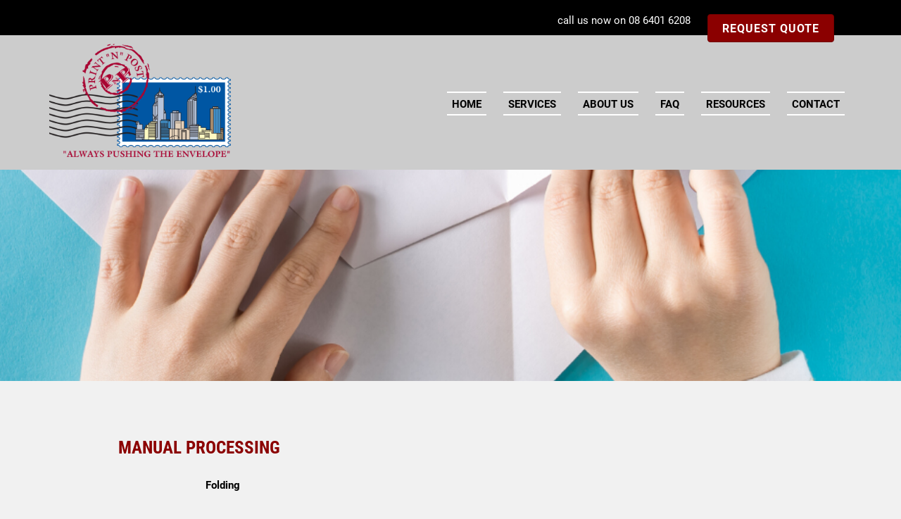

--- FILE ---
content_type: text/javascript
request_url: https://www.printpost.com.au/wp-content/cache/autoptimize/js/autoptimize_c7647b1468a9233d27040bacb6d18c13.js
body_size: 31744
content:
/*! jQuery Migrate v3.4.1 | (c) OpenJS Foundation and other contributors | jquery.org/license */
"undefined"==typeof jQuery.migrateMute&&(jQuery.migrateMute=!0),function(t){"use strict";"function"==typeof define&&define.amd?define(["jquery"],function(e){return t(e,window)}):"object"==typeof module&&module.exports?module.exports=t(require("jquery"),window):t(jQuery,window)}(function(s,n){"use strict";function e(e){return 0<=function(e,t){for(var r=/^(\d+)\.(\d+)\.(\d+)/,n=r.exec(e)||[],o=r.exec(t)||[],a=1;a<=3;a++){if(+o[a]<+n[a])return 1;if(+n[a]<+o[a])return-1}return 0}(s.fn.jquery,e)}s.migrateVersion="3.4.1";var t=Object.create(null);s.migrateDisablePatches=function(){for(var e=0;e<arguments.length;e++)t[arguments[e]]=!0},s.migrateEnablePatches=function(){for(var e=0;e<arguments.length;e++)delete t[arguments[e]]},s.migrateIsPatchEnabled=function(e){return!t[e]},n.console&&n.console.log&&(s&&e("3.0.0")&&!e("5.0.0")||n.console.log("JQMIGRATE: jQuery 3.x-4.x REQUIRED"),s.migrateWarnings&&n.console.log("JQMIGRATE: Migrate plugin loaded multiple times"),n.console.log("JQMIGRATE: Migrate is installed"+(s.migrateMute?"":" with logging active")+", version "+s.migrateVersion));var o={};function u(e,t){var r=n.console;!s.migrateIsPatchEnabled(e)||s.migrateDeduplicateWarnings&&o[t]||(o[t]=!0,s.migrateWarnings.push(t+" ["+e+"]"),r&&r.warn&&!s.migrateMute&&(r.warn("JQMIGRATE: "+t),s.migrateTrace&&r.trace&&r.trace()))}function r(e,t,r,n,o){Object.defineProperty(e,t,{configurable:!0,enumerable:!0,get:function(){return u(n,o),r},set:function(e){u(n,o),r=e}})}function a(e,t,r,n,o){var a=e[t];e[t]=function(){return o&&u(n,o),(s.migrateIsPatchEnabled(n)?r:a||s.noop).apply(this,arguments)}}function c(e,t,r,n,o){if(!o)throw new Error("No warning message provided");return a(e,t,r,n,o),0}function i(e,t,r,n){return a(e,t,r,n),0}s.migrateDeduplicateWarnings=!0,s.migrateWarnings=[],void 0===s.migrateTrace&&(s.migrateTrace=!0),s.migrateReset=function(){o={},s.migrateWarnings.length=0},"BackCompat"===n.document.compatMode&&u("quirks","jQuery is not compatible with Quirks Mode");var d,l,p,f={},m=s.fn.init,y=s.find,h=/\[(\s*[-\w]+\s*)([~|^$*]?=)\s*([-\w#]*?#[-\w#]*)\s*\]/,g=/\[(\s*[-\w]+\s*)([~|^$*]?=)\s*([-\w#]*?#[-\w#]*)\s*\]/g,v=/^[\s\uFEFF\xA0]+|([^\s\uFEFF\xA0])[\s\uFEFF\xA0]+$/g;for(d in i(s.fn,"init",function(e){var t=Array.prototype.slice.call(arguments);return s.migrateIsPatchEnabled("selector-empty-id")&&"string"==typeof e&&"#"===e&&(u("selector-empty-id","jQuery( '#' ) is not a valid selector"),t[0]=[]),m.apply(this,t)},"selector-empty-id"),s.fn.init.prototype=s.fn,i(s,"find",function(t){var r=Array.prototype.slice.call(arguments);if("string"==typeof t&&h.test(t))try{n.document.querySelector(t)}catch(e){t=t.replace(g,function(e,t,r,n){return"["+t+r+'"'+n+'"]'});try{n.document.querySelector(t),u("selector-hash","Attribute selector with '#' must be quoted: "+r[0]),r[0]=t}catch(e){u("selector-hash","Attribute selector with '#' was not fixed: "+r[0])}}return y.apply(this,r)},"selector-hash"),y)Object.prototype.hasOwnProperty.call(y,d)&&(s.find[d]=y[d]);c(s.fn,"size",function(){return this.length},"size","jQuery.fn.size() is deprecated and removed; use the .length property"),c(s,"parseJSON",function(){return JSON.parse.apply(null,arguments)},"parseJSON","jQuery.parseJSON is deprecated; use JSON.parse"),c(s,"holdReady",s.holdReady,"holdReady","jQuery.holdReady is deprecated"),c(s,"unique",s.uniqueSort,"unique","jQuery.unique is deprecated; use jQuery.uniqueSort"),r(s.expr,"filters",s.expr.pseudos,"expr-pre-pseudos","jQuery.expr.filters is deprecated; use jQuery.expr.pseudos"),r(s.expr,":",s.expr.pseudos,"expr-pre-pseudos","jQuery.expr[':'] is deprecated; use jQuery.expr.pseudos"),e("3.1.1")&&c(s,"trim",function(e){return null==e?"":(e+"").replace(v,"$1")},"trim","jQuery.trim is deprecated; use String.prototype.trim"),e("3.2.0")&&(c(s,"nodeName",function(e,t){return e.nodeName&&e.nodeName.toLowerCase()===t.toLowerCase()},"nodeName","jQuery.nodeName is deprecated"),c(s,"isArray",Array.isArray,"isArray","jQuery.isArray is deprecated; use Array.isArray")),e("3.3.0")&&(c(s,"isNumeric",function(e){var t=typeof e;return("number"==t||"string"==t)&&!isNaN(e-parseFloat(e))},"isNumeric","jQuery.isNumeric() is deprecated"),s.each("Boolean Number String Function Array Date RegExp Object Error Symbol".split(" "),function(e,t){f["[object "+t+"]"]=t.toLowerCase()}),c(s,"type",function(e){return null==e?e+"":"object"==typeof e||"function"==typeof e?f[Object.prototype.toString.call(e)]||"object":typeof e},"type","jQuery.type is deprecated"),c(s,"isFunction",function(e){return"function"==typeof e},"isFunction","jQuery.isFunction() is deprecated"),c(s,"isWindow",function(e){return null!=e&&e===e.window},"isWindow","jQuery.isWindow() is deprecated")),s.ajax&&(l=s.ajax,p=/(=)\?(?=&|$)|\?\?/,i(s,"ajax",function(){var e=l.apply(this,arguments);return e.promise&&(c(e,"success",e.done,"jqXHR-methods","jQXHR.success is deprecated and removed"),c(e,"error",e.fail,"jqXHR-methods","jQXHR.error is deprecated and removed"),c(e,"complete",e.always,"jqXHR-methods","jQXHR.complete is deprecated and removed")),e},"jqXHR-methods"),e("4.0.0")||s.ajaxPrefilter("+json",function(e){!1!==e.jsonp&&(p.test(e.url)||"string"==typeof e.data&&0===(e.contentType||"").indexOf("application/x-www-form-urlencoded")&&p.test(e.data))&&u("jsonp-promotion","JSON-to-JSONP auto-promotion is deprecated")}));var j=s.fn.removeAttr,b=s.fn.toggleClass,w=/\S+/g;function x(e){return e.replace(/-([a-z])/g,function(e,t){return t.toUpperCase()})}i(s.fn,"removeAttr",function(e){var r=this,n=!1;return s.each(e.match(w),function(e,t){s.expr.match.bool.test(t)&&r.each(function(){if(!1!==s(this).prop(t))return!(n=!0)}),n&&(u("removeAttr-bool","jQuery.fn.removeAttr no longer sets boolean properties: "+t),r.prop(t,!1))}),j.apply(this,arguments)},"removeAttr-bool"),i(s.fn,"toggleClass",function(t){return void 0!==t&&"boolean"!=typeof t?b.apply(this,arguments):(u("toggleClass-bool","jQuery.fn.toggleClass( boolean ) is deprecated"),this.each(function(){var e=this.getAttribute&&this.getAttribute("class")||"";e&&s.data(this,"__className__",e),this.setAttribute&&this.setAttribute("class",!e&&!1!==t&&s.data(this,"__className__")||"")}))},"toggleClass-bool");var Q,A,R=!1,C=/^[a-z]/,N=/^(?:Border(?:Top|Right|Bottom|Left)?(?:Width|)|(?:Margin|Padding)?(?:Top|Right|Bottom|Left)?|(?:Min|Max)?(?:Width|Height))$/;s.swap&&s.each(["height","width","reliableMarginRight"],function(e,t){var r=s.cssHooks[t]&&s.cssHooks[t].get;r&&(s.cssHooks[t].get=function(){var e;return R=!0,e=r.apply(this,arguments),R=!1,e})}),i(s,"swap",function(e,t,r,n){var o,a,i={};for(a in R||u("swap","jQuery.swap() is undocumented and deprecated"),t)i[a]=e.style[a],e.style[a]=t[a];for(a in o=r.apply(e,n||[]),t)e.style[a]=i[a];return o},"swap"),e("3.4.0")&&"undefined"!=typeof Proxy&&(s.cssProps=new Proxy(s.cssProps||{},{set:function(){return u("cssProps","jQuery.cssProps is deprecated"),Reflect.set.apply(this,arguments)}})),e("4.0.0")?(A={animationIterationCount:!0,columnCount:!0,fillOpacity:!0,flexGrow:!0,flexShrink:!0,fontWeight:!0,gridArea:!0,gridColumn:!0,gridColumnEnd:!0,gridColumnStart:!0,gridRow:!0,gridRowEnd:!0,gridRowStart:!0,lineHeight:!0,opacity:!0,order:!0,orphans:!0,widows:!0,zIndex:!0,zoom:!0},"undefined"!=typeof Proxy?s.cssNumber=new Proxy(A,{get:function(){return u("css-number","jQuery.cssNumber is deprecated"),Reflect.get.apply(this,arguments)},set:function(){return u("css-number","jQuery.cssNumber is deprecated"),Reflect.set.apply(this,arguments)}}):s.cssNumber=A):A=s.cssNumber,Q=s.fn.css,i(s.fn,"css",function(e,t){var r,n,o=this;return e&&"object"==typeof e&&!Array.isArray(e)?(s.each(e,function(e,t){s.fn.css.call(o,e,t)}),this):("number"==typeof t&&(r=x(e),n=r,C.test(n)&&N.test(n[0].toUpperCase()+n.slice(1))||A[r]||u("css-number",'Number-typed values are deprecated for jQuery.fn.css( "'+e+'", value )')),Q.apply(this,arguments))},"css-number");var S,P,k,H,E=s.data;i(s,"data",function(e,t,r){var n,o,a;if(t&&"object"==typeof t&&2===arguments.length){for(a in n=s.hasData(e)&&E.call(this,e),o={},t)a!==x(a)?(u("data-camelCase","jQuery.data() always sets/gets camelCased names: "+a),n[a]=t[a]):o[a]=t[a];return E.call(this,e,o),t}return t&&"string"==typeof t&&t!==x(t)&&(n=s.hasData(e)&&E.call(this,e))&&t in n?(u("data-camelCase","jQuery.data() always sets/gets camelCased names: "+t),2<arguments.length&&(n[t]=r),n[t]):E.apply(this,arguments)},"data-camelCase"),s.fx&&(k=s.Tween.prototype.run,H=function(e){return e},i(s.Tween.prototype,"run",function(){1<s.easing[this.easing].length&&(u("easing-one-arg","'jQuery.easing."+this.easing.toString()+"' should use only one argument"),s.easing[this.easing]=H),k.apply(this,arguments)},"easing-one-arg"),S=s.fx.interval,P="jQuery.fx.interval is deprecated",n.requestAnimationFrame&&Object.defineProperty(s.fx,"interval",{configurable:!0,enumerable:!0,get:function(){return n.document.hidden||u("fx-interval",P),s.migrateIsPatchEnabled("fx-interval")&&void 0===S?13:S},set:function(e){u("fx-interval",P),S=e}}));var M=s.fn.load,q=s.event.add,O=s.event.fix;s.event.props=[],s.event.fixHooks={},r(s.event.props,"concat",s.event.props.concat,"event-old-patch","jQuery.event.props.concat() is deprecated and removed"),i(s.event,"fix",function(e){var t,r=e.type,n=this.fixHooks[r],o=s.event.props;if(o.length){u("event-old-patch","jQuery.event.props are deprecated and removed: "+o.join());while(o.length)s.event.addProp(o.pop())}if(n&&!n._migrated_&&(n._migrated_=!0,u("event-old-patch","jQuery.event.fixHooks are deprecated and removed: "+r),(o=n.props)&&o.length))while(o.length)s.event.addProp(o.pop());return t=O.call(this,e),n&&n.filter?n.filter(t,e):t},"event-old-patch"),i(s.event,"add",function(e,t){return e===n&&"load"===t&&"complete"===n.document.readyState&&u("load-after-event","jQuery(window).on('load'...) called after load event occurred"),q.apply(this,arguments)},"load-after-event"),s.each(["load","unload","error"],function(e,t){i(s.fn,t,function(){var e=Array.prototype.slice.call(arguments,0);return"load"===t&&"string"==typeof e[0]?M.apply(this,e):(u("shorthand-removed-v3","jQuery.fn."+t+"() is deprecated"),e.splice(0,0,t),arguments.length?this.on.apply(this,e):(this.triggerHandler.apply(this,e),this))},"shorthand-removed-v3")}),s.each("blur focus focusin focusout resize scroll click dblclick mousedown mouseup mousemove mouseover mouseout mouseenter mouseleave change select submit keydown keypress keyup contextmenu".split(" "),function(e,r){c(s.fn,r,function(e,t){return 0<arguments.length?this.on(r,null,e,t):this.trigger(r)},"shorthand-deprecated-v3","jQuery.fn."+r+"() event shorthand is deprecated")}),s(function(){s(n.document).triggerHandler("ready")}),s.event.special.ready={setup:function(){this===n.document&&u("ready-event","'ready' event is deprecated")}},c(s.fn,"bind",function(e,t,r){return this.on(e,null,t,r)},"pre-on-methods","jQuery.fn.bind() is deprecated"),c(s.fn,"unbind",function(e,t){return this.off(e,null,t)},"pre-on-methods","jQuery.fn.unbind() is deprecated"),c(s.fn,"delegate",function(e,t,r,n){return this.on(t,e,r,n)},"pre-on-methods","jQuery.fn.delegate() is deprecated"),c(s.fn,"undelegate",function(e,t,r){return 1===arguments.length?this.off(e,"**"):this.off(t,e||"**",r)},"pre-on-methods","jQuery.fn.undelegate() is deprecated"),c(s.fn,"hover",function(e,t){return this.on("mouseenter",e).on("mouseleave",t||e)},"pre-on-methods","jQuery.fn.hover() is deprecated");function T(e){var t=n.document.implementation.createHTMLDocument("");return t.body.innerHTML=e,t.body&&t.body.innerHTML}var F=/<(?!area|br|col|embed|hr|img|input|link|meta|param)(([a-z][^\/\0>\x20\t\r\n\f]*)[^>]*)\/>/gi;s.UNSAFE_restoreLegacyHtmlPrefilter=function(){s.migrateEnablePatches("self-closed-tags")},i(s,"htmlPrefilter",function(e){var t,r;return(r=(t=e).replace(F,"<$1></$2>"))!==t&&T(t)!==T(r)&&u("self-closed-tags","HTML tags must be properly nested and closed: "+t),e.replace(F,"<$1></$2>")},"self-closed-tags"),s.migrateDisablePatches("self-closed-tags");var D,W,_,I=s.fn.offset;return i(s.fn,"offset",function(){var e=this[0];return!e||e.nodeType&&e.getBoundingClientRect?I.apply(this,arguments):(u("offset-valid-elem","jQuery.fn.offset() requires a valid DOM element"),arguments.length?this:void 0)},"offset-valid-elem"),s.ajax&&(D=s.param,i(s,"param",function(e,t){var r=s.ajaxSettings&&s.ajaxSettings.traditional;return void 0===t&&r&&(u("param-ajax-traditional","jQuery.param() no longer uses jQuery.ajaxSettings.traditional"),t=r),D.call(this,e,t)},"param-ajax-traditional")),c(s.fn,"andSelf",s.fn.addBack,"andSelf","jQuery.fn.andSelf() is deprecated and removed, use jQuery.fn.addBack()"),s.Deferred&&(W=s.Deferred,_=[["resolve","done",s.Callbacks("once memory"),s.Callbacks("once memory"),"resolved"],["reject","fail",s.Callbacks("once memory"),s.Callbacks("once memory"),"rejected"],["notify","progress",s.Callbacks("memory"),s.Callbacks("memory")]],i(s,"Deferred",function(e){var a=W(),i=a.promise();function t(){var o=arguments;return s.Deferred(function(n){s.each(_,function(e,t){var r="function"==typeof o[e]&&o[e];a[t[1]](function(){var e=r&&r.apply(this,arguments);e&&"function"==typeof e.promise?e.promise().done(n.resolve).fail(n.reject).progress(n.notify):n[t[0]+"With"](this===i?n.promise():this,r?[e]:arguments)})}),o=null}).promise()}return c(a,"pipe",t,"deferred-pipe","deferred.pipe() is deprecated"),c(i,"pipe",t,"deferred-pipe","deferred.pipe() is deprecated"),e&&e.call(a,a),a},"deferred-pipe"),s.Deferred.exceptionHook=W.exceptionHook),s});
/*!
 * Bootstrap v3.3.5 (http://getbootstrap.com)
 * Copyright 2011-2015 Twitter, Inc.
 * Licensed under the MIT license
 */
if("undefined"==typeof jQuery)throw new Error("Bootstrap's JavaScript requires jQuery");+function(a){"use strict";var b=a.fn.jquery.split(" ")[0].split(".");if(b[0]<2&&b[1]<9||1==b[0]&&9==b[1]&&b[2]<1)throw new Error("Bootstrap's JavaScript requires jQuery version 1.9.1 or higher")}(jQuery),+function(a){"use strict";function b(){var a=document.createElement("bootstrap"),b={WebkitTransition:"webkitTransitionEnd",MozTransition:"transitionend",OTransition:"oTransitionEnd otransitionend",transition:"transitionend"};for(var c in b)if(void 0!==a.style[c])return{end:b[c]};return!1}a.fn.emulateTransitionEnd=function(b){var c=!1,d=this;a(this).one("bsTransitionEnd",function(){c=!0});var e=function(){c||a(d).trigger(a.support.transition.end)};return setTimeout(e,b),this},a(function(){a.support.transition=b(),a.support.transition&&(a.event.special.bsTransitionEnd={bindType:a.support.transition.end,delegateType:a.support.transition.end,handle:function(b){return a(b.target).is(this)?b.handleObj.handler.apply(this,arguments):void 0}})})}(jQuery),+function(a){"use strict";function b(b){return this.each(function(){var c=a(this),e=c.data("bs.alert");e||c.data("bs.alert",e=new d(this)),"string"==typeof b&&e[b].call(c)})}var c='[data-dismiss="alert"]',d=function(b){a(b).on("click",c,this.close)};d.VERSION="3.3.5",d.TRANSITION_DURATION=150,d.prototype.close=function(b){function c(){g.detach().trigger("closed.bs.alert").remove()}var e=a(this),f=e.attr("data-target");f||(f=e.attr("href"),f=f&&f.replace(/.*(?=#[^\s]*$)/,""));var g=a(f);b&&b.preventDefault(),g.length||(g=e.closest(".alert")),g.trigger(b=a.Event("close.bs.alert")),b.isDefaultPrevented()||(g.removeClass("in"),a.support.transition&&g.hasClass("fade")?g.one("bsTransitionEnd",c).emulateTransitionEnd(d.TRANSITION_DURATION):c())};var e=a.fn.alert;a.fn.alert=b,a.fn.alert.Constructor=d,a.fn.alert.noConflict=function(){return a.fn.alert=e,this},a(document).on("click.bs.alert.data-api",c,d.prototype.close)}(jQuery),+function(a){"use strict";function b(b){return this.each(function(){var d=a(this),e=d.data("bs.button"),f="object"==typeof b&&b;e||d.data("bs.button",e=new c(this,f)),"toggle"==b?e.toggle():b&&e.setState(b)})}var c=function(b,d){this.$element=a(b),this.options=a.extend({},c.DEFAULTS,d),this.isLoading=!1};c.VERSION="3.3.5",c.DEFAULTS={loadingText:"loading..."},c.prototype.setState=function(b){var c="disabled",d=this.$element,e=d.is("input")?"val":"html",f=d.data();b+="Text",null==f.resetText&&d.data("resetText",d[e]()),setTimeout(a.proxy(function(){d[e](null==f[b]?this.options[b]:f[b]),"loadingText"==b?(this.isLoading=!0,d.addClass(c).attr(c,c)):this.isLoading&&(this.isLoading=!1,d.removeClass(c).removeAttr(c))},this),0)},c.prototype.toggle=function(){var a=!0,b=this.$element.closest('[data-toggle="buttons"]');if(b.length){var c=this.$element.find("input");"radio"==c.prop("type")?(c.prop("checked")&&(a=!1),b.find(".active").removeClass("active"),this.$element.addClass("active")):"checkbox"==c.prop("type")&&(c.prop("checked")!==this.$element.hasClass("active")&&(a=!1),this.$element.toggleClass("active")),c.prop("checked",this.$element.hasClass("active")),a&&c.trigger("change")}else this.$element.attr("aria-pressed",!this.$element.hasClass("active")),this.$element.toggleClass("active")};var d=a.fn.button;a.fn.button=b,a.fn.button.Constructor=c,a.fn.button.noConflict=function(){return a.fn.button=d,this},a(document).on("click.bs.button.data-api",'[data-toggle^="button"]',function(c){var d=a(c.target);d.hasClass("btn")||(d=d.closest(".btn")),b.call(d,"toggle"),a(c.target).is('input[type="radio"]')||a(c.target).is('input[type="checkbox"]')||c.preventDefault()}).on("focus.bs.button.data-api blur.bs.button.data-api",'[data-toggle^="button"]',function(b){a(b.target).closest(".btn").toggleClass("focus",/^focus(in)?$/.test(b.type))})}(jQuery),+function(a){"use strict";function b(b){return this.each(function(){var d=a(this),e=d.data("bs.carousel"),f=a.extend({},c.DEFAULTS,d.data(),"object"==typeof b&&b),g="string"==typeof b?b:f.slide;e||d.data("bs.carousel",e=new c(this,f)),"number"==typeof b?e.to(b):g?e[g]():f.interval&&e.pause().cycle()})}var c=function(b,c){this.$element=a(b),this.$indicators=this.$element.find(".carousel-indicators"),this.options=c,this.paused=null,this.sliding=null,this.interval=null,this.$active=null,this.$items=null,this.options.keyboard&&this.$element.on("keydown.bs.carousel",a.proxy(this.keydown,this)),"hover"==this.options.pause&&!("ontouchstart"in document.documentElement)&&this.$element.on("mouseenter.bs.carousel",a.proxy(this.pause,this)).on("mouseleave.bs.carousel",a.proxy(this.cycle,this))};c.VERSION="3.3.5",c.TRANSITION_DURATION=600,c.DEFAULTS={interval:5e3,pause:"hover",wrap:!0,keyboard:!0},c.prototype.keydown=function(a){if(!/input|textarea/i.test(a.target.tagName)){switch(a.which){case 37:this.prev();break;case 39:this.next();break;default:return}a.preventDefault()}},c.prototype.cycle=function(b){return b||(this.paused=!1),this.interval&&clearInterval(this.interval),this.options.interval&&!this.paused&&(this.interval=setInterval(a.proxy(this.next,this),this.options.interval)),this},c.prototype.getItemIndex=function(a){return this.$items=a.parent().children(".item"),this.$items.index(a||this.$active)},c.prototype.getItemForDirection=function(a,b){var c=this.getItemIndex(b),d="prev"==a&&0===c||"next"==a&&c==this.$items.length-1;if(d&&!this.options.wrap)return b;var e="prev"==a?-1:1,f=(c+e)%this.$items.length;return this.$items.eq(f)},c.prototype.to=function(a){var b=this,c=this.getItemIndex(this.$active=this.$element.find(".item.active"));return a>this.$items.length-1||0>a?void 0:this.sliding?this.$element.one("slid.bs.carousel",function(){b.to(a)}):c==a?this.pause().cycle():this.slide(a>c?"next":"prev",this.$items.eq(a))},c.prototype.pause=function(b){return b||(this.paused=!0),this.$element.find(".next, .prev").length&&a.support.transition&&(this.$element.trigger(a.support.transition.end),this.cycle(!0)),this.interval=clearInterval(this.interval),this},c.prototype.next=function(){return this.sliding?void 0:this.slide("next")},c.prototype.prev=function(){return this.sliding?void 0:this.slide("prev")},c.prototype.slide=function(b,d){var e=this.$element.find(".item.active"),f=d||this.getItemForDirection(b,e),g=this.interval,h="next"==b?"left":"right",i=this;if(f.hasClass("active"))return this.sliding=!1;var j=f[0],k=a.Event("slide.bs.carousel",{relatedTarget:j,direction:h});if(this.$element.trigger(k),!k.isDefaultPrevented()){if(this.sliding=!0,g&&this.pause(),this.$indicators.length){this.$indicators.find(".active").removeClass("active");var l=a(this.$indicators.children()[this.getItemIndex(f)]);l&&l.addClass("active")}var m=a.Event("slid.bs.carousel",{relatedTarget:j,direction:h});return a.support.transition&&this.$element.hasClass("slide")?(f.addClass(b),f[0].offsetWidth,e.addClass(h),f.addClass(h),e.one("bsTransitionEnd",function(){f.removeClass([b,h].join(" ")).addClass("active"),e.removeClass(["active",h].join(" ")),i.sliding=!1,setTimeout(function(){i.$element.trigger(m)},0)}).emulateTransitionEnd(c.TRANSITION_DURATION)):(e.removeClass("active"),f.addClass("active"),this.sliding=!1,this.$element.trigger(m)),g&&this.cycle(),this}};var d=a.fn.carousel;a.fn.carousel=b,a.fn.carousel.Constructor=c,a.fn.carousel.noConflict=function(){return a.fn.carousel=d,this};var e=function(c){var d,e=a(this),f=a(e.attr("data-target")||(d=e.attr("href"))&&d.replace(/.*(?=#[^\s]+$)/,""));if(f.hasClass("carousel")){var g=a.extend({},f.data(),e.data()),h=e.attr("data-slide-to");h&&(g.interval=!1),b.call(f,g),h&&f.data("bs.carousel").to(h),c.preventDefault()}};a(document).on("click.bs.carousel.data-api","[data-slide]",e).on("click.bs.carousel.data-api","[data-slide-to]",e),a(window).on("load",function(){a('[data-ride="carousel"]').each(function(){var c=a(this);b.call(c,c.data())})})}(jQuery),+function(a){"use strict";function b(b){var c,d=b.attr("data-target")||(c=b.attr("href"))&&c.replace(/.*(?=#[^\s]+$)/,"");return a(d)}function c(b){return this.each(function(){var c=a(this),e=c.data("bs.collapse"),f=a.extend({},d.DEFAULTS,c.data(),"object"==typeof b&&b);!e&&f.toggle&&/show|hide/.test(b)&&(f.toggle=!1),e||c.data("bs.collapse",e=new d(this,f)),"string"==typeof b&&e[b]()})}var d=function(b,c){this.$element=a(b),this.options=a.extend({},d.DEFAULTS,c),this.$trigger=a('[data-toggle="collapse"][href="#'+b.id+'"],[data-toggle="collapse"][data-target="#'+b.id+'"]'),this.transitioning=null,this.options.parent?this.$parent=this.getParent():this.addAriaAndCollapsedClass(this.$element,this.$trigger),this.options.toggle&&this.toggle()};d.VERSION="3.3.5",d.TRANSITION_DURATION=350,d.DEFAULTS={toggle:!0},d.prototype.dimension=function(){var a=this.$element.hasClass("width");return a?"width":"height"},d.prototype.show=function(){if(!this.transitioning&&!this.$element.hasClass("in")){var b,e=this.$parent&&this.$parent.children(".panel").children(".in, .collapsing");if(!(e&&e.length&&(b=e.data("bs.collapse"),b&&b.transitioning))){var f=a.Event("show.bs.collapse");if(this.$element.trigger(f),!f.isDefaultPrevented()){e&&e.length&&(c.call(e,"hide"),b||e.data("bs.collapse",null));var g=this.dimension();this.$element.removeClass("collapse").addClass("collapsing")[g](0).attr("aria-expanded",!0),this.$trigger.removeClass("collapsed").attr("aria-expanded",!0),this.transitioning=1;var h=function(){this.$element.removeClass("collapsing").addClass("collapse in")[g](""),this.transitioning=0,this.$element.trigger("shown.bs.collapse")};if(!a.support.transition)return h.call(this);var i=a.camelCase(["scroll",g].join("-"));this.$element.one("bsTransitionEnd",a.proxy(h,this)).emulateTransitionEnd(d.TRANSITION_DURATION)[g](this.$element[0][i])}}}},d.prototype.hide=function(){if(!this.transitioning&&this.$element.hasClass("in")){var b=a.Event("hide.bs.collapse");if(this.$element.trigger(b),!b.isDefaultPrevented()){var c=this.dimension();this.$element[c](this.$element[c]())[0].offsetHeight,this.$element.addClass("collapsing").removeClass("collapse in").attr("aria-expanded",!1),this.$trigger.addClass("collapsed").attr("aria-expanded",!1),this.transitioning=1;var e=function(){this.transitioning=0,this.$element.removeClass("collapsing").addClass("collapse").trigger("hidden.bs.collapse")};return a.support.transition?void this.$element[c](0).one("bsTransitionEnd",a.proxy(e,this)).emulateTransitionEnd(d.TRANSITION_DURATION):e.call(this)}}},d.prototype.toggle=function(){this[this.$element.hasClass("in")?"hide":"show"]()},d.prototype.getParent=function(){return a(this.options.parent).find('[data-toggle="collapse"][data-parent="'+this.options.parent+'"]').each(a.proxy(function(c,d){var e=a(d);this.addAriaAndCollapsedClass(b(e),e)},this)).end()},d.prototype.addAriaAndCollapsedClass=function(a,b){var c=a.hasClass("in");a.attr("aria-expanded",c),b.toggleClass("collapsed",!c).attr("aria-expanded",c)};var e=a.fn.collapse;a.fn.collapse=c,a.fn.collapse.Constructor=d,a.fn.collapse.noConflict=function(){return a.fn.collapse=e,this},a(document).on("click.bs.collapse.data-api",'[data-toggle="collapse"]',function(d){var e=a(this);e.attr("data-target")||d.preventDefault();var f=b(e),g=f.data("bs.collapse"),h=g?"toggle":e.data();c.call(f,h)})}(jQuery),+function(a){"use strict";function b(b){var c=b.attr("data-target");c||(c=b.attr("href"),c=c&&/#[A-Za-z]/.test(c)&&c.replace(/.*(?=#[^\s]*$)/,""));var d=c&&a(c);return d&&d.length?d:b.parent()}function c(c){c&&3===c.which||(a(e).remove(),a(f).each(function(){var d=a(this),e=b(d),f={relatedTarget:this};e.hasClass("open")&&(c&&"click"==c.type&&/input|textarea/i.test(c.target.tagName)&&a.contains(e[0],c.target)||(e.trigger(c=a.Event("hide.bs.dropdown",f)),c.isDefaultPrevented()||(d.attr("aria-expanded","false"),e.removeClass("open").trigger("hidden.bs.dropdown",f))))}))}function d(b){return this.each(function(){var c=a(this),d=c.data("bs.dropdown");d||c.data("bs.dropdown",d=new g(this)),"string"==typeof b&&d[b].call(c)})}var e=".dropdown-backdrop",f='[data-toggle="dropdown"]',g=function(b){a(b).on("click.bs.dropdown",this.toggle)};g.VERSION="3.3.5",g.prototype.toggle=function(d){var e=a(this);if(!e.is(".disabled, :disabled")){var f=b(e),g=f.hasClass("open");if(c(),!g){"ontouchstart"in document.documentElement&&!f.closest(".navbar-nav").length&&a(document.createElement("div")).addClass("dropdown-backdrop").insertAfter(a(this)).on("click",c);var h={relatedTarget:this};if(f.trigger(d=a.Event("show.bs.dropdown",h)),d.isDefaultPrevented())return;e.trigger("focus").attr("aria-expanded","true"),f.toggleClass("open").trigger("shown.bs.dropdown",h)}return!1}},g.prototype.keydown=function(c){if(/(38|40|27|32)/.test(c.which)&&!/input|textarea/i.test(c.target.tagName)){var d=a(this);if(c.preventDefault(),c.stopPropagation(),!d.is(".disabled, :disabled")){var e=b(d),g=e.hasClass("open");if(!g&&27!=c.which||g&&27==c.which)return 27==c.which&&e.find(f).trigger("focus"),d.trigger("click");var h=" li:not(.disabled):visible a",i=e.find(".dropdown-menu"+h);if(i.length){var j=i.index(c.target);38==c.which&&j>0&&j--,40==c.which&&j<i.length-1&&j++,~j||(j=0),i.eq(j).trigger("focus")}}}};var h=a.fn.dropdown;a.fn.dropdown=d,a.fn.dropdown.Constructor=g,a.fn.dropdown.noConflict=function(){return a.fn.dropdown=h,this},a(document).on("click.bs.dropdown.data-api",c).on("click.bs.dropdown.data-api",".dropdown form",function(a){a.stopPropagation()}).on("click.bs.dropdown.data-api",f,g.prototype.toggle).on("keydown.bs.dropdown.data-api",f,g.prototype.keydown).on("keydown.bs.dropdown.data-api",".dropdown-menu",g.prototype.keydown)}(jQuery),+function(a){"use strict";function b(b,d){return this.each(function(){var e=a(this),f=e.data("bs.modal"),g=a.extend({},c.DEFAULTS,e.data(),"object"==typeof b&&b);f||e.data("bs.modal",f=new c(this,g)),"string"==typeof b?f[b](d):g.show&&f.show(d)})}var c=function(b,c){this.options=c,this.$body=a(document.body),this.$element=a(b),this.$dialog=this.$element.find(".modal-dialog"),this.$backdrop=null,this.isShown=null,this.originalBodyPad=null,this.scrollbarWidth=0,this.ignoreBackdropClick=!1,this.options.remote&&this.$element.find(".modal-content").load(this.options.remote,a.proxy(function(){this.$element.trigger("loaded.bs.modal")},this))};c.VERSION="3.3.5",c.TRANSITION_DURATION=300,c.BACKDROP_TRANSITION_DURATION=150,c.DEFAULTS={backdrop:!0,keyboard:!0,show:!0},c.prototype.toggle=function(a){return this.isShown?this.hide():this.show(a)},c.prototype.show=function(b){var d=this,e=a.Event("show.bs.modal",{relatedTarget:b});this.$element.trigger(e),this.isShown||e.isDefaultPrevented()||(this.isShown=!0,this.checkScrollbar(),this.setScrollbar(),this.$body.addClass("modal-open"),this.escape(),this.resize(),this.$element.on("click.dismiss.bs.modal",'[data-dismiss="modal"]',a.proxy(this.hide,this)),this.$dialog.on("mousedown.dismiss.bs.modal",function(){d.$element.one("mouseup.dismiss.bs.modal",function(b){a(b.target).is(d.$element)&&(d.ignoreBackdropClick=!0)})}),this.backdrop(function(){var e=a.support.transition&&d.$element.hasClass("fade");d.$element.parent().length||d.$element.appendTo(d.$body),d.$element.show().scrollTop(0),d.adjustDialog(),e&&d.$element[0].offsetWidth,d.$element.addClass("in"),d.enforceFocus();var f=a.Event("shown.bs.modal",{relatedTarget:b});e?d.$dialog.one("bsTransitionEnd",function(){d.$element.trigger("focus").trigger(f)}).emulateTransitionEnd(c.TRANSITION_DURATION):d.$element.trigger("focus").trigger(f)}))},c.prototype.hide=function(b){b&&b.preventDefault(),b=a.Event("hide.bs.modal"),this.$element.trigger(b),this.isShown&&!b.isDefaultPrevented()&&(this.isShown=!1,this.escape(),this.resize(),a(document).off("focusin.bs.modal"),this.$element.removeClass("in").off("click.dismiss.bs.modal").off("mouseup.dismiss.bs.modal"),this.$dialog.off("mousedown.dismiss.bs.modal"),a.support.transition&&this.$element.hasClass("fade")?this.$element.one("bsTransitionEnd",a.proxy(this.hideModal,this)).emulateTransitionEnd(c.TRANSITION_DURATION):this.hideModal())},c.prototype.enforceFocus=function(){a(document).off("focusin.bs.modal").on("focusin.bs.modal",a.proxy(function(a){this.$element[0]===a.target||this.$element.has(a.target).length||this.$element.trigger("focus")},this))},c.prototype.escape=function(){this.isShown&&this.options.keyboard?this.$element.on("keydown.dismiss.bs.modal",a.proxy(function(a){27==a.which&&this.hide()},this)):this.isShown||this.$element.off("keydown.dismiss.bs.modal")},c.prototype.resize=function(){this.isShown?a(window).on("resize.bs.modal",a.proxy(this.handleUpdate,this)):a(window).off("resize.bs.modal")},c.prototype.hideModal=function(){var a=this;this.$element.hide(),this.backdrop(function(){a.$body.removeClass("modal-open"),a.resetAdjustments(),a.resetScrollbar(),a.$element.trigger("hidden.bs.modal")})},c.prototype.removeBackdrop=function(){this.$backdrop&&this.$backdrop.remove(),this.$backdrop=null},c.prototype.backdrop=function(b){var d=this,e=this.$element.hasClass("fade")?"fade":"";if(this.isShown&&this.options.backdrop){var f=a.support.transition&&e;if(this.$backdrop=a(document.createElement("div")).addClass("modal-backdrop "+e).appendTo(this.$body),this.$element.on("click.dismiss.bs.modal",a.proxy(function(a){return this.ignoreBackdropClick?void(this.ignoreBackdropClick=!1):void(a.target===a.currentTarget&&("static"==this.options.backdrop?this.$element[0].focus():this.hide()))},this)),f&&this.$backdrop[0].offsetWidth,this.$backdrop.addClass("in"),!b)return;f?this.$backdrop.one("bsTransitionEnd",b).emulateTransitionEnd(c.BACKDROP_TRANSITION_DURATION):b()}else if(!this.isShown&&this.$backdrop){this.$backdrop.removeClass("in");var g=function(){d.removeBackdrop(),b&&b()};a.support.transition&&this.$element.hasClass("fade")?this.$backdrop.one("bsTransitionEnd",g).emulateTransitionEnd(c.BACKDROP_TRANSITION_DURATION):g()}else b&&b()},c.prototype.handleUpdate=function(){this.adjustDialog()},c.prototype.adjustDialog=function(){var a=this.$element[0].scrollHeight>document.documentElement.clientHeight;this.$element.css({paddingLeft:!this.bodyIsOverflowing&&a?this.scrollbarWidth:"",paddingRight:this.bodyIsOverflowing&&!a?this.scrollbarWidth:""})},c.prototype.resetAdjustments=function(){this.$element.css({paddingLeft:"",paddingRight:""})},c.prototype.checkScrollbar=function(){var a=window.innerWidth;if(!a){var b=document.documentElement.getBoundingClientRect();a=b.right-Math.abs(b.left)}this.bodyIsOverflowing=document.body.clientWidth<a,this.scrollbarWidth=this.measureScrollbar()},c.prototype.setScrollbar=function(){var a=parseInt(this.$body.css("padding-right")||0,10);this.originalBodyPad=document.body.style.paddingRight||"",this.bodyIsOverflowing&&this.$body.css("padding-right",a+this.scrollbarWidth)},c.prototype.resetScrollbar=function(){this.$body.css("padding-right",this.originalBodyPad)},c.prototype.measureScrollbar=function(){var a=document.createElement("div");a.className="modal-scrollbar-measure",this.$body.append(a);var b=a.offsetWidth-a.clientWidth;return this.$body[0].removeChild(a),b};var d=a.fn.modal;a.fn.modal=b,a.fn.modal.Constructor=c,a.fn.modal.noConflict=function(){return a.fn.modal=d,this},a(document).on("click.bs.modal.data-api",'[data-toggle="modal"]',function(c){var d=a(this),e=d.attr("href"),f=a(d.attr("data-target")||e&&e.replace(/.*(?=#[^\s]+$)/,"")),g=f.data("bs.modal")?"toggle":a.extend({remote:!/#/.test(e)&&e},f.data(),d.data());d.is("a")&&c.preventDefault(),f.one("show.bs.modal",function(a){a.isDefaultPrevented()||f.one("hidden.bs.modal",function(){d.is(":visible")&&d.trigger("focus")})}),b.call(f,g,this)})}(jQuery),+function(a){"use strict";function b(b){return this.each(function(){var d=a(this),e=d.data("bs.tooltip"),f="object"==typeof b&&b;(e||!/destroy|hide/.test(b))&&(e||d.data("bs.tooltip",e=new c(this,f)),"string"==typeof b&&e[b]())})}var c=function(a,b){this.type=null,this.options=null,this.enabled=null,this.timeout=null,this.hoverState=null,this.$element=null,this.inState=null,this.init("tooltip",a,b)};c.VERSION="3.3.5",c.TRANSITION_DURATION=150,c.DEFAULTS={animation:!0,placement:"top",selector:!1,template:'<div class="tooltip" role="tooltip"><div class="tooltip-arrow"></div><div class="tooltip-inner"></div></div>',trigger:"hover focus",title:"",delay:0,html:!1,container:!1,viewport:{selector:"body",padding:0}},c.prototype.init=function(b,c,d){if(this.enabled=!0,this.type=b,this.$element=a(c),this.options=this.getOptions(d),this.$viewport=this.options.viewport&&a(a.isFunction(this.options.viewport)?this.options.viewport.call(this,this.$element):this.options.viewport.selector||this.options.viewport),this.inState={click:!1,hover:!1,focus:!1},this.$element[0]instanceof document.constructor&&!this.options.selector)throw new Error("`selector` option must be specified when initializing "+this.type+" on the window.document object!");for(var e=this.options.trigger.split(" "),f=e.length;f--;){var g=e[f];if("click"==g)this.$element.on("click."+this.type,this.options.selector,a.proxy(this.toggle,this));else if("manual"!=g){var h="hover"==g?"mouseenter":"focusin",i="hover"==g?"mouseleave":"focusout";this.$element.on(h+"."+this.type,this.options.selector,a.proxy(this.enter,this)),this.$element.on(i+"."+this.type,this.options.selector,a.proxy(this.leave,this))}}this.options.selector?this._options=a.extend({},this.options,{trigger:"manual",selector:""}):this.fixTitle()},c.prototype.getDefaults=function(){return c.DEFAULTS},c.prototype.getOptions=function(b){return b=a.extend({},this.getDefaults(),this.$element.data(),b),b.delay&&"number"==typeof b.delay&&(b.delay={show:b.delay,hide:b.delay}),b},c.prototype.getDelegateOptions=function(){var b={},c=this.getDefaults();return this._options&&a.each(this._options,function(a,d){c[a]!=d&&(b[a]=d)}),b},c.prototype.enter=function(b){var c=b instanceof this.constructor?b:a(b.currentTarget).data("bs."+this.type);return c||(c=new this.constructor(b.currentTarget,this.getDelegateOptions()),a(b.currentTarget).data("bs."+this.type,c)),b instanceof a.Event&&(c.inState["focusin"==b.type?"focus":"hover"]=!0),c.tip().hasClass("in")||"in"==c.hoverState?void(c.hoverState="in"):(clearTimeout(c.timeout),c.hoverState="in",c.options.delay&&c.options.delay.show?void(c.timeout=setTimeout(function(){"in"==c.hoverState&&c.show()},c.options.delay.show)):c.show())},c.prototype.isInStateTrue=function(){for(var a in this.inState)if(this.inState[a])return!0;return!1},c.prototype.leave=function(b){var c=b instanceof this.constructor?b:a(b.currentTarget).data("bs."+this.type);return c||(c=new this.constructor(b.currentTarget,this.getDelegateOptions()),a(b.currentTarget).data("bs."+this.type,c)),b instanceof a.Event&&(c.inState["focusout"==b.type?"focus":"hover"]=!1),c.isInStateTrue()?void 0:(clearTimeout(c.timeout),c.hoverState="out",c.options.delay&&c.options.delay.hide?void(c.timeout=setTimeout(function(){"out"==c.hoverState&&c.hide()},c.options.delay.hide)):c.hide())},c.prototype.show=function(){var b=a.Event("show.bs."+this.type);if(this.hasContent()&&this.enabled){this.$element.trigger(b);var d=a.contains(this.$element[0].ownerDocument.documentElement,this.$element[0]);if(b.isDefaultPrevented()||!d)return;var e=this,f=this.tip(),g=this.getUID(this.type);this.setContent(),f.attr("id",g),this.$element.attr("aria-describedby",g),this.options.animation&&f.addClass("fade");var h="function"==typeof this.options.placement?this.options.placement.call(this,f[0],this.$element[0]):this.options.placement,i=/\s?auto?\s?/i,j=i.test(h);j&&(h=h.replace(i,"")||"top"),f.detach().css({top:0,left:0,display:"block"}).addClass(h).data("bs."+this.type,this),this.options.container?f.appendTo(this.options.container):f.insertAfter(this.$element),this.$element.trigger("inserted.bs."+this.type);var k=this.getPosition(),l=f[0].offsetWidth,m=f[0].offsetHeight;if(j){var n=h,o=this.getPosition(this.$viewport);h="bottom"==h&&k.bottom+m>o.bottom?"top":"top"==h&&k.top-m<o.top?"bottom":"right"==h&&k.right+l>o.width?"left":"left"==h&&k.left-l<o.left?"right":h,f.removeClass(n).addClass(h)}var p=this.getCalculatedOffset(h,k,l,m);this.applyPlacement(p,h);var q=function(){var a=e.hoverState;e.$element.trigger("shown.bs."+e.type),e.hoverState=null,"out"==a&&e.leave(e)};a.support.transition&&this.$tip.hasClass("fade")?f.one("bsTransitionEnd",q).emulateTransitionEnd(c.TRANSITION_DURATION):q()}},c.prototype.applyPlacement=function(b,c){var d=this.tip(),e=d[0].offsetWidth,f=d[0].offsetHeight,g=parseInt(d.css("margin-top"),10),h=parseInt(d.css("margin-left"),10);isNaN(g)&&(g=0),isNaN(h)&&(h=0),b.top+=g,b.left+=h,a.offset.setOffset(d[0],a.extend({using:function(a){d.css({top:Math.round(a.top),left:Math.round(a.left)})}},b),0),d.addClass("in");var i=d[0].offsetWidth,j=d[0].offsetHeight;"top"==c&&j!=f&&(b.top=b.top+f-j);var k=this.getViewportAdjustedDelta(c,b,i,j);k.left?b.left+=k.left:b.top+=k.top;var l=/top|bottom/.test(c),m=l?2*k.left-e+i:2*k.top-f+j,n=l?"offsetWidth":"offsetHeight";d.offset(b),this.replaceArrow(m,d[0][n],l)},c.prototype.replaceArrow=function(a,b,c){this.arrow().css(c?"left":"top",50*(1-a/b)+"%").css(c?"top":"left","")},c.prototype.setContent=function(){var a=this.tip(),b=this.getTitle();a.find(".tooltip-inner")[this.options.html?"html":"text"](b),a.removeClass("fade in top bottom left right")},c.prototype.hide=function(b){function d(){"in"!=e.hoverState&&f.detach(),e.$element.removeAttr("aria-describedby").trigger("hidden.bs."+e.type),b&&b()}var e=this,f=a(this.$tip),g=a.Event("hide.bs."+this.type);return this.$element.trigger(g),g.isDefaultPrevented()?void 0:(f.removeClass("in"),a.support.transition&&f.hasClass("fade")?f.one("bsTransitionEnd",d).emulateTransitionEnd(c.TRANSITION_DURATION):d(),this.hoverState=null,this)},c.prototype.fixTitle=function(){var a=this.$element;(a.attr("title")||"string"!=typeof a.attr("data-original-title"))&&a.attr("data-original-title",a.attr("title")||"").attr("title","")},c.prototype.hasContent=function(){return this.getTitle()},c.prototype.getPosition=function(b){b=b||this.$element;var c=b[0],d="BODY"==c.tagName,e=c.getBoundingClientRect();null==e.width&&(e=a.extend({},e,{width:e.right-e.left,height:e.bottom-e.top}));var f=d?{top:0,left:0}:b.offset(),g={scroll:d?document.documentElement.scrollTop||document.body.scrollTop:b.scrollTop()},h=d?{width:a(window).width(),height:a(window).height()}:null;return a.extend({},e,g,h,f)},c.prototype.getCalculatedOffset=function(a,b,c,d){return"bottom"==a?{top:b.top+b.height,left:b.left+b.width/2-c/2}:"top"==a?{top:b.top-d,left:b.left+b.width/2-c/2}:"left"==a?{top:b.top+b.height/2-d/2,left:b.left-c}:{top:b.top+b.height/2-d/2,left:b.left+b.width}},c.prototype.getViewportAdjustedDelta=function(a,b,c,d){var e={top:0,left:0};if(!this.$viewport)return e;var f=this.options.viewport&&this.options.viewport.padding||0,g=this.getPosition(this.$viewport);if(/right|left/.test(a)){var h=b.top-f-g.scroll,i=b.top+f-g.scroll+d;h<g.top?e.top=g.top-h:i>g.top+g.height&&(e.top=g.top+g.height-i)}else{var j=b.left-f,k=b.left+f+c;j<g.left?e.left=g.left-j:k>g.right&&(e.left=g.left+g.width-k)}return e},c.prototype.getTitle=function(){var a,b=this.$element,c=this.options;return a=b.attr("data-original-title")||("function"==typeof c.title?c.title.call(b[0]):c.title)},c.prototype.getUID=function(a){do a+=~~(1e6*Math.random());while(document.getElementById(a));return a},c.prototype.tip=function(){if(!this.$tip&&(this.$tip=a(this.options.template),1!=this.$tip.length))throw new Error(this.type+" `template` option must consist of exactly 1 top-level element!");return this.$tip},c.prototype.arrow=function(){return this.$arrow=this.$arrow||this.tip().find(".tooltip-arrow")},c.prototype.enable=function(){this.enabled=!0},c.prototype.disable=function(){this.enabled=!1},c.prototype.toggleEnabled=function(){this.enabled=!this.enabled},c.prototype.toggle=function(b){var c=this;b&&(c=a(b.currentTarget).data("bs."+this.type),c||(c=new this.constructor(b.currentTarget,this.getDelegateOptions()),a(b.currentTarget).data("bs."+this.type,c))),b?(c.inState.click=!c.inState.click,c.isInStateTrue()?c.enter(c):c.leave(c)):c.tip().hasClass("in")?c.leave(c):c.enter(c)},c.prototype.destroy=function(){var a=this;clearTimeout(this.timeout),this.hide(function(){a.$element.off("."+a.type).removeData("bs."+a.type),a.$tip&&a.$tip.detach(),a.$tip=null,a.$arrow=null,a.$viewport=null})};var d=a.fn.tooltip;a.fn.tooltip=b,a.fn.tooltip.Constructor=c,a.fn.tooltip.noConflict=function(){return a.fn.tooltip=d,this}}(jQuery),+function(a){"use strict";function b(b){return this.each(function(){var d=a(this),e=d.data("bs.popover"),f="object"==typeof b&&b;(e||!/destroy|hide/.test(b))&&(e||d.data("bs.popover",e=new c(this,f)),"string"==typeof b&&e[b]())})}var c=function(a,b){this.init("popover",a,b)};if(!a.fn.tooltip)throw new Error("Popover requires tooltip.js");c.VERSION="3.3.5",c.DEFAULTS=a.extend({},a.fn.tooltip.Constructor.DEFAULTS,{placement:"right",trigger:"click",content:"",template:'<div class="popover" role="tooltip"><div class="arrow"></div><h3 class="popover-title"></h3><div class="popover-content"></div></div>'}),c.prototype=a.extend({},a.fn.tooltip.Constructor.prototype),c.prototype.constructor=c,c.prototype.getDefaults=function(){return c.DEFAULTS},c.prototype.setContent=function(){var a=this.tip(),b=this.getTitle(),c=this.getContent();a.find(".popover-title")[this.options.html?"html":"text"](b),a.find(".popover-content").children().detach().end()[this.options.html?"string"==typeof c?"html":"append":"text"](c),a.removeClass("fade top bottom left right in"),a.find(".popover-title").html()||a.find(".popover-title").hide()},c.prototype.hasContent=function(){return this.getTitle()||this.getContent()},c.prototype.getContent=function(){var a=this.$element,b=this.options;return a.attr("data-content")||("function"==typeof b.content?b.content.call(a[0]):b.content)},c.prototype.arrow=function(){return this.$arrow=this.$arrow||this.tip().find(".arrow")};var d=a.fn.popover;a.fn.popover=b,a.fn.popover.Constructor=c,a.fn.popover.noConflict=function(){return a.fn.popover=d,this}}(jQuery),+function(a){"use strict";function b(c,d){this.$body=a(document.body),this.$scrollElement=a(a(c).is(document.body)?window:c),this.options=a.extend({},b.DEFAULTS,d),this.selector=(this.options.target||"")+" .nav li > a",this.offsets=[],this.targets=[],this.activeTarget=null,this.scrollHeight=0,this.$scrollElement.on("scroll.bs.scrollspy",a.proxy(this.process,this)),this.refresh(),this.process()}function c(c){return this.each(function(){var d=a(this),e=d.data("bs.scrollspy"),f="object"==typeof c&&c;e||d.data("bs.scrollspy",e=new b(this,f)),"string"==typeof c&&e[c]()})}b.VERSION="3.3.5",b.DEFAULTS={offset:10},b.prototype.getScrollHeight=function(){return this.$scrollElement[0].scrollHeight||Math.max(this.$body[0].scrollHeight,document.documentElement.scrollHeight)},b.prototype.refresh=function(){var b=this,c="offset",d=0;this.offsets=[],this.targets=[],this.scrollHeight=this.getScrollHeight(),a.isWindow(this.$scrollElement[0])||(c="position",d=this.$scrollElement.scrollTop()),this.$body.find(this.selector).map(function(){var b=a(this),e=b.data("target")||b.attr("href"),f=/^#./.test(e)&&a(e);return f&&f.length&&f.is(":visible")&&[[f[c]().top+d,e]]||null}).sort(function(a,b){return a[0]-b[0]}).each(function(){b.offsets.push(this[0]),b.targets.push(this[1])})},b.prototype.process=function(){var a,b=this.$scrollElement.scrollTop()+this.options.offset,c=this.getScrollHeight(),d=this.options.offset+c-this.$scrollElement.height(),e=this.offsets,f=this.targets,g=this.activeTarget;if(this.scrollHeight!=c&&this.refresh(),b>=d)return g!=(a=f[f.length-1])&&this.activate(a);if(g&&b<e[0])return this.activeTarget=null,this.clear();for(a=e.length;a--;)g!=f[a]&&b>=e[a]&&(void 0===e[a+1]||b<e[a+1])&&this.activate(f[a])},b.prototype.activate=function(b){this.activeTarget=b,this.clear();var c=this.selector+'[data-target="'+b+'"],'+this.selector+'[href="'+b+'"]',d=a(c).parents("li").addClass("active");d.parent(".dropdown-menu").length&&(d=d.closest("li.dropdown").addClass("active")),
d.trigger("activate.bs.scrollspy")},b.prototype.clear=function(){a(this.selector).parentsUntil(this.options.target,".active").removeClass("active")};var d=a.fn.scrollspy;a.fn.scrollspy=c,a.fn.scrollspy.Constructor=b,a.fn.scrollspy.noConflict=function(){return a.fn.scrollspy=d,this},a(window).on("load.bs.scrollspy.data-api",function(){a('[data-spy="scroll"]').each(function(){var b=a(this);c.call(b,b.data())})})}(jQuery),+function(a){"use strict";function b(b){return this.each(function(){var d=a(this),e=d.data("bs.tab");e||d.data("bs.tab",e=new c(this)),"string"==typeof b&&e[b]()})}var c=function(b){this.element=a(b)};c.VERSION="3.3.5",c.TRANSITION_DURATION=150,c.prototype.show=function(){var b=this.element,c=b.closest("ul:not(.dropdown-menu)"),d=b.data("target");if(d||(d=b.attr("href"),d=d&&d.replace(/.*(?=#[^\s]*$)/,"")),!b.parent("li").hasClass("active")){var e=c.find(".active:last a"),f=a.Event("hide.bs.tab",{relatedTarget:b[0]}),g=a.Event("show.bs.tab",{relatedTarget:e[0]});if(e.trigger(f),b.trigger(g),!g.isDefaultPrevented()&&!f.isDefaultPrevented()){var h=a(d);this.activate(b.closest("li"),c),this.activate(h,h.parent(),function(){e.trigger({type:"hidden.bs.tab",relatedTarget:b[0]}),b.trigger({type:"shown.bs.tab",relatedTarget:e[0]})})}}},c.prototype.activate=function(b,d,e){function f(){g.removeClass("active").find("> .dropdown-menu > .active").removeClass("active").end().find('[data-toggle="tab"]').attr("aria-expanded",!1),b.addClass("active").find('[data-toggle="tab"]').attr("aria-expanded",!0),h?(b[0].offsetWidth,b.addClass("in")):b.removeClass("fade"),b.parent(".dropdown-menu").length&&b.closest("li.dropdown").addClass("active").end().find('[data-toggle="tab"]').attr("aria-expanded",!0),e&&e()}var g=d.find("> .active"),h=e&&a.support.transition&&(g.length&&g.hasClass("fade")||!!d.find("> .fade").length);g.length&&h?g.one("bsTransitionEnd",f).emulateTransitionEnd(c.TRANSITION_DURATION):f(),g.removeClass("in")};var d=a.fn.tab;a.fn.tab=b,a.fn.tab.Constructor=c,a.fn.tab.noConflict=function(){return a.fn.tab=d,this};var e=function(c){c.preventDefault(),b.call(a(this),"show")};a(document).on("click.bs.tab.data-api",'[data-toggle="tab"]',e).on("click.bs.tab.data-api",'[data-toggle="pill"]',e)}(jQuery),+function(a){"use strict";function b(b){return this.each(function(){var d=a(this),e=d.data("bs.affix"),f="object"==typeof b&&b;e||d.data("bs.affix",e=new c(this,f)),"string"==typeof b&&e[b]()})}var c=function(b,d){this.options=a.extend({},c.DEFAULTS,d),this.$target=a(this.options.target).on("scroll.bs.affix.data-api",a.proxy(this.checkPosition,this)).on("click.bs.affix.data-api",a.proxy(this.checkPositionWithEventLoop,this)),this.$element=a(b),this.affixed=null,this.unpin=null,this.pinnedOffset=null,this.checkPosition()};c.VERSION="3.3.5",c.RESET="affix affix-top affix-bottom",c.DEFAULTS={offset:0,target:window},c.prototype.getState=function(a,b,c,d){var e=this.$target.scrollTop(),f=this.$element.offset(),g=this.$target.height();if(null!=c&&"top"==this.affixed)return c>e?"top":!1;if("bottom"==this.affixed)return null!=c?e+this.unpin<=f.top?!1:"bottom":a-d>=e+g?!1:"bottom";var h=null==this.affixed,i=h?e:f.top,j=h?g:b;return null!=c&&c>=e?"top":null!=d&&i+j>=a-d?"bottom":!1},c.prototype.getPinnedOffset=function(){if(this.pinnedOffset)return this.pinnedOffset;this.$element.removeClass(c.RESET).addClass("affix");var a=this.$target.scrollTop(),b=this.$element.offset();return this.pinnedOffset=b.top-a},c.prototype.checkPositionWithEventLoop=function(){setTimeout(a.proxy(this.checkPosition,this),1)},c.prototype.checkPosition=function(){if(this.$element.is(":visible")){var b=this.$element.height(),d=this.options.offset,e=d.top,f=d.bottom,g=Math.max(a(document).height(),a(document.body).height());"object"!=typeof d&&(f=e=d),"function"==typeof e&&(e=d.top(this.$element)),"function"==typeof f&&(f=d.bottom(this.$element));var h=this.getState(g,b,e,f);if(this.affixed!=h){null!=this.unpin&&this.$element.css("top","");var i="affix"+(h?"-"+h:""),j=a.Event(i+".bs.affix");if(this.$element.trigger(j),j.isDefaultPrevented())return;this.affixed=h,this.unpin="bottom"==h?this.getPinnedOffset():null,this.$element.removeClass(c.RESET).addClass(i).trigger(i.replace("affix","affixed")+".bs.affix")}"bottom"==h&&this.$element.offset({top:g-b-f})}};var d=a.fn.affix;a.fn.affix=b,a.fn.affix.Constructor=c,a.fn.affix.noConflict=function(){return a.fn.affix=d,this},a(window).on("load",function(){a('[data-spy="affix"]').each(function(){var c=a(this),d=c.data();d.offset=d.offset||{},null!=d.offsetBottom&&(d.offset.bottom=d.offsetBottom),null!=d.offsetTop&&(d.offset.top=d.offsetTop),b.call(c,d)})})}(jQuery);
/*! http://responsiveslides.com v1.54 by @viljamis */
(function(c,I,B){c.fn.responsiveSlides=function(l){var a=c.extend({auto:!0,speed:500,timeout:4E3,pager:!1,nav:!1,random:!1,pause:!1,pauseControls:!0,prevText:"Previous",nextText:"Next",maxwidth:"",navContainer:"",manualControls:"",namespace:"rslides",before:c.noop,after:c.noop},l);return this.each(function(){B++;var f=c(this),s,r,t,m,p,q,n=0,e=f.children(),C=e.size(),h=parseFloat(a.speed),D=parseFloat(a.timeout),u=parseFloat(a.maxwidth),g=a.namespace,d=g+B,E=g+"_nav "+d+"_nav",v=g+"_here",j=d+"_on",
w=d+"_s",k=c("<ul class='"+g+"_tabs "+d+"_tabs' />"),x={"float":"left",position:"relative",opacity:1,zIndex:2},y={"float":"none",position:"absolute",opacity:0,zIndex:1},F=function(){var b=(document.body||document.documentElement).style,a="transition";if("string"===typeof b[a])return!0;s=["Moz","Webkit","Khtml","O","ms"];var a=a.charAt(0).toUpperCase()+a.substr(1),c;for(c=0;c<s.length;c++)if("string"===typeof b[s[c]+a])return!0;return!1}(),z=function(b){a.before(b);F?(e.removeClass(j).css(y).eq(b).addClass(j).css(x),
n=b,setTimeout(function(){a.after(b)},h)):e.stop().fadeOut(h,function(){c(this).removeClass(j).css(y).css("opacity",1)}).eq(b).fadeIn(h,function(){c(this).addClass(j).css(x);a.after(b);n=b})};a.random&&(e.sort(function(){return Math.round(Math.random())-0.5}),f.empty().append(e));e.each(function(a){this.id=w+a});f.addClass(g+" "+d);l&&l.maxwidth&&f.css("max-width",u);e.hide().css(y).eq(0).addClass(j).css(x).show();F&&e.show().css({"-webkit-transition":"opacity "+h+"ms ease-in-out","-moz-transition":"opacity "+
h+"ms ease-in-out","-o-transition":"opacity "+h+"ms ease-in-out",transition:"opacity "+h+"ms ease-in-out"});if(1<e.size()){if(D<h+100)return;if(a.pager&&!a.manualControls){var A=[];e.each(function(a){a+=1;A+="<li><a href='#' class='"+w+a+"'>"+a+"</a></li>"});k.append(A);l.navContainer?c(a.navContainer).append(k):f.after(k)}a.manualControls&&(k=c(a.manualControls),k.addClass(g+"_tabs "+d+"_tabs"));(a.pager||a.manualControls)&&k.find("li").each(function(a){c(this).addClass(w+(a+1))});if(a.pager||a.manualControls)q=
k.find("a"),r=function(a){q.closest("li").removeClass(v).eq(a).addClass(v)};a.auto&&(t=function(){p=setInterval(function(){e.stop(!0,!0);var b=n+1<C?n+1:0;(a.pager||a.manualControls)&&r(b);z(b)},D)},t());m=function(){a.auto&&(clearInterval(p),t())};a.pause&&f.hover(function(){clearInterval(p)},function(){m()});if(a.pager||a.manualControls)q.bind("click",function(b){b.preventDefault();a.pauseControls||m();b=q.index(this);n===b||c("."+j).queue("fx").length||(r(b),z(b))}).eq(0).closest("li").addClass(v),
a.pauseControls&&q.hover(function(){clearInterval(p)},function(){m()});if(a.nav){g="<a href='#' class='"+E+" prev'>"+a.prevText+"</a><a href='#' class='"+E+" next'>"+a.nextText+"</a>";l.navContainer?c(a.navContainer).append(g):f.after(g);var d=c("."+d+"_nav"),G=d.filter(".prev");d.bind("click",function(b){b.preventDefault();b=c("."+j);if(!b.queue("fx").length){var d=e.index(b);b=d-1;d=d+1<C?n+1:0;z(c(this)[0]===G[0]?b:d);if(a.pager||a.manualControls)r(c(this)[0]===G[0]?b:d);a.pauseControls||m()}});
a.pauseControls&&d.hover(function(){clearInterval(p)},function(){m()})}}if("undefined"===typeof document.body.style.maxWidth&&l.maxwidth){var H=function(){f.css("width","100%");f.width()>u&&f.css("width",u)};H();c(I).bind("resize",function(){H()})}})}})(jQuery,this,0);
/*!
 * 
 * Insert custom javascript into this file.
 * 
 */
jQuery(function($){$(".hp-feature-slider .rslides").responsiveSlides({auto:true,speed:500,timeout:9000,pager:true,nav:true,random:false,pause:false,pauseControls:true,prevText:"Previous",nextText:"Next",maxwidth:"",navContainer:"div.pager-custom-position",manualControls:"",namespace:"rslides",before:function(){},after:function(){}});});jQuery(function($){$('.navbar .dropdown').hover(function(){$(this).find('.dropdown-menu').first().stop(true,true).delay(250).show();},function(){$(this).find('.dropdown-menu').first().stop(true,true).delay(100).hide();});$('.navbar .dropdown > a').click(function(){location.href=this.href;});});
(function(e){function t(n){if(a[n])return a[n].exports;var i=a[n]={i:n,l:!1,exports:{}};return e[n].call(i.exports,i,i.exports,t),i.l=!0,i.exports}var a={};return t.m=e,t.c=a,t.d=function(e,a,n){t.o(e,a)||Object.defineProperty(e,a,{configurable:!1,enumerable:!0,get:n})},t.n=function(e){var a=e&&e.__esModule?function(){return e['default']}:function(){return e};return t.d(a,'a',a),a},t.o=function(e,t){return Object.prototype.hasOwnProperty.call(e,t)},t.p='',t(t.s=1)})([function(e){var t=function(){return this}();try{t=t||Function('return this')()||(1,eval)('this')}catch(a){'object'==typeof window&&(t=window)}e.exports=t},function(e,t,a){a(2),e.exports=a(8)},function(e,t,a){'use strict';Object.defineProperty(t,'__esModule',{value:!0});var n=a(3),i=a.n(n),o=a(4),r=a.n(o);jQuery(function(e){e(window).load(function(){e('.flexslider').flexslider({animation:'slide',animationLoop:!1,itemWidth:270,itemMargin:20,controlNav:!1,move:1})}),e('.back-to-top a').on('click',function(){return e('html, body').animate({scrollTop:0},500),!1}),e('a.fancybox').fancybox({padding:0,beforeShow:function(){this.title=e(this.element).data('caption')}}),e('a.video-fancybox').fancybox({padding:0,type:'iframe'})})},function(){(function(i,e,o,r){var S=Math.max,T=Math.min,c=o('html'),u=o(i),n=o(e),P=o.fancybox=function(){P.open.apply(this,arguments)},p=navigator.userAgent.match(/msie/i),m=null,g=e.createTouch!==r,v=function(e){return e&&e.hasOwnProperty&&e instanceof o},t=function(e){return e&&'string'===o.type(e)},f=function(e){return t(e)&&0<e.indexOf('%')},I=function(t,a){var n=parseInt(t,10)||0;return a&&f(t)&&(n*=P.getViewport()[a]/100),Math.ceil(n)},l=function(e,t){return I(e,t)+'px'};o.extend(P,{version:'2.1.5',defaults:{padding:15,margin:20,width:800,height:600,minWidth:100,minHeight:100,maxWidth:9999,maxHeight:9999,pixelRatio:1,autoSize:!0,autoHeight:!1,autoWidth:!1,autoResize:!0,autoCenter:!g,fitToView:!0,aspectRatio:!1,topRatio:0.5,leftRatio:0.5,scrolling:'auto',wrapCSS:'',arrows:!0,closeBtn:!0,closeClick:!1,nextClick:!1,mouseWheel:!0,autoPlay:!1,playSpeed:3E3,preload:3,modal:!1,loop:!0,ajax:{dataType:'html',headers:{"X-fancyBox":!0}},iframe:{scrolling:'auto',preload:!0},swf:{wmode:'transparent',allowfullscreen:'true',allowscriptaccess:'always'},keys:{next:{13:'left',34:'up',39:'left',40:'up'},prev:{8:'right',33:'down',37:'right',38:'down'},close:[27],play:[32],toggle:[70]},direction:{next:'left',prev:'right'},scrollOutside:!0,index:0,type:null,href:null,content:null,title:null,tpl:{wrap:'<div class="fancybox-wrap" tabIndex="-1"><div class="fancybox-skin"><div class="fancybox-outer"><div class="fancybox-inner"></div></div></div></div>',image:'<img class="fancybox-image" src="{href}" alt="" />',iframe:'<iframe id="fancybox-frame{rnd}" name="fancybox-frame{rnd}" class="fancybox-iframe" frameborder="0" vspace="0" hspace="0" webkitAllowFullScreen mozallowfullscreen allowFullScreen'+(p?' allowtransparency="true"':'')+'></iframe>',error:'<p class="fancybox-error">The requested content cannot be loaded.<br/>Please try again later.</p>',closeBtn:'<a title="Close" class="fancybox-item fancybox-close" href="javascript:;"></a>',next:'<a title="Next" class="fancybox-nav fancybox-next" href="javascript:;"><span></span></a>',prev:'<a title="Previous" class="fancybox-nav fancybox-prev" href="javascript:;"><span></span></a>'},openEffect:'fade',openSpeed:250,openEasing:'swing',openOpacity:!0,openMethod:'zoomIn',closeEffect:'fade',closeSpeed:250,closeEasing:'swing',closeOpacity:!0,closeMethod:'zoomOut',nextEffect:'elastic',nextSpeed:250,nextEasing:'swing',nextMethod:'changeIn',prevEffect:'elastic',prevSpeed:250,prevEasing:'swing',prevMethod:'changeOut',helpers:{overlay:!0,title:!0},onCancel:o.noop,beforeLoad:o.noop,afterLoad:o.noop,beforeShow:o.noop,afterShow:o.noop,beforeChange:o.noop,beforeClose:o.noop,afterClose:o.noop},group:{},opts:{},previous:null,coming:null,current:null,isActive:!1,isOpen:!1,isOpened:!1,wrap:null,skin:null,outer:null,inner:null,player:{timer:null,isActive:!1},ajaxLoad:null,imgPreload:null,transitions:{},helpers:{},open:function(n,a){if(n&&(o.isPlainObject(a)||(a={}),!1!==P.close(!0)))return o.isArray(n)||(n=v(n)?o(n).get():[n]),o.each(n,function(i,e){var s,d,p,u,f,y={};'object'===o.type(e)&&(e.nodeType&&(e=o(e)),v(e)?(y={href:e.data('fancybox-href')||e.attr('href'),title:e.data('fancybox-title')||e.attr('title'),isDom:!0,element:e},o.metadata&&o.extend(!0,y,e.metadata())):y=e),s=a.href||y.href||(t(e)?e:null),d=a.title===r?y.title||'':a.title,u=(p=a.content||y.content)?'html':a.type||y.type,!u&&y.isDom&&(u=e.data('fancybox-type'),u||(u=(u=e.prop('class').match(/fancybox\.(\w+)/))?u[1]:null)),t(s)&&(u||(P.isImage(s)?u='image':P.isSWF(s)?u='swf':'#'===s.charAt(0)?u='inline':t(e)&&(u='html',p=e)),'ajax'===u&&(f=s.split(/\s+/,2),s=f.shift(),f=f.shift())),p||('inline'===u?s?p=o(t(s)?s.replace(/.*(?=#[^\s]+$)/,''):s):y.isDom&&(p=e):'html'===u?p=s:!u&&!s&&y.isDom&&(u='inline',p=e)),o.extend(y,{href:s,type:u,content:p,title:d,selector:f}),n[i]=y}),P.opts=o.extend(!0,{},P.defaults,a),a.keys!==r&&(P.opts.keys=!!a.keys&&o.extend({},P.defaults.keys,a.keys)),P.group=n,P._start(P.opts.index)},cancel:function(){var e=P.coming;e&&!1!==P.trigger('onCancel')&&(P.hideLoading(),P.ajaxLoad&&P.ajaxLoad.abort(),P.ajaxLoad=null,P.imgPreload&&(P.imgPreload.onload=P.imgPreload.onerror=null),e.wrap&&e.wrap.stop(!0,!0).trigger('onReset').remove(),P.coming=null,P.current||P._afterZoomOut(e))},close:function(e){P.cancel(),!1!==P.trigger('beforeClose')&&(P.unbindEvents(),P.isActive&&(P.isOpen&&!0!==e?(P.isOpen=P.isOpened=!1,P.isClosing=!0,o('.fancybox-item, .fancybox-nav').remove(),P.wrap.stop(!0,!0).removeClass('fancybox-opened'),P.transitions[P.current.closeMethod]()):(o('.fancybox-wrap').stop(!0).trigger('onReset').remove(),P._afterZoomOut())))},play:function(t){var a=function(){clearTimeout(P.player.timer)},i=function(){a(),P.current&&P.player.isActive&&(P.player.timer=setTimeout(P.next,P.current.playSpeed))},o=function(){a(),n.unbind('.player'),P.player.isActive=!1,P.trigger('onPlayEnd')};!0!==t&&(P.player.isActive||!1===t)?o():P.current&&(P.current.loop||P.current.index<P.group.length-1)&&(P.player.isActive=!0,n.bind({"onCancel.player beforeClose.player":o,"onUpdate.player":i,"beforeLoad.player":a}),i(),P.trigger('onPlayStart'))},next:function(e){var a=P.current;a&&(t(e)||(e=a.direction.next),P.jumpto(a.index+1,e,'next'))},prev:function(e){var a=P.current;a&&(t(e)||(e=a.direction.prev),P.jumpto(a.index-1,e,'prev'))},jumpto:function(t,a,n){var e=P.current;e&&(t=I(t),P.direction=a||e.direction[t>=e.index?'next':'prev'],P.router=n||'jumpto',e.loop&&(0>t&&(t=e.group.length+t%e.group.length),t%=e.group.length),e.group[t]!==r&&(P.cancel(),P._start(t)))},reposition:function(t,a){var n,i=P.current,e=i?i.wrap:null;e&&(n=P._getPosition(a),t&&'scroll'===t.type?(delete n.position,e.stop(!0,!0).animate(n,200)):(e.css(n),i.pos=o.extend({},i.dim,n)))},update:function(t){var a=t&&t.type,n=!a||'orientationchange'===a;n&&(clearTimeout(m),m=null),P.isOpen&&!m&&(m=setTimeout(function(){var e=P.current;e&&!P.isClosing&&(P.wrap.removeClass('fancybox-tmp'),(n||'load'===a||'resize'===a&&e.autoResize)&&P._setDimension(),'scroll'===a&&e.canShrink||P.reposition(t),P.trigger('onUpdate'),m=null)},n&&!g?0:300))},toggle:function(e){P.isOpen&&(P.current.fitToView='boolean'===o.type(e)?e:!P.current.fitToView,g&&(P.wrap.removeAttr('style').addClass('fancybox-tmp'),P.trigger('onUpdate')),P.update())},hideLoading:function(){n.unbind('.loading'),o('#fancybox-loading').remove()},showLoading:function(){var e,t;P.hideLoading(),e=o('<div id="fancybox-loading"><div></div></div>').click(P.cancel).appendTo('body'),n.bind('keydown.loading',function(e){27===(e.which||e.keyCode)&&(e.preventDefault(),P.cancel())}),P.defaults.fixed||(t=P.getViewport(),e.css({position:'absolute',top:0.5*t.h+t.y,left:0.5*t.w+t.x}))},getViewport:function(){var e=P.current&&P.current.locked||!1,t={x:u.scrollLeft(),y:u.scrollTop()};return e?(t.w=e[0].clientWidth,t.h=e[0].clientHeight):(t.w=g&&i.innerWidth?i.innerWidth:u.width(),t.h=g&&i.innerHeight?i.innerHeight:u.height()),t},unbindEvents:function(){P.wrap&&v(P.wrap)&&P.wrap.unbind('.fb'),n.unbind('.fb'),u.unbind('.fb')},bindEvents:function(){var t,i=P.current;i&&(u.bind('orientationchange.fb'+(g?'':' resize.fb')+(i.autoCenter&&!i.locked?' scroll.fb':''),P.update),(t=i.keys)&&n.bind('keydown.fb',function(a){var e=a.which||a.keyCode,n=a.target||a.srcElement;return 27===e&&P.coming?!1:void(!a.ctrlKey&&!a.altKey&&!a.shiftKey&&!a.metaKey&&(!n||!n.type&&!o(n).is('[contenteditable]'))&&o.each(t,function(t,n){return 1<i.group.length&&n[e]!==r?(P[t](n[e]),a.preventDefault(),!1):-1<o.inArray(e,n)?(P[t](),a.preventDefault(),!1):void 0}))}),o.fn.mousewheel&&i.mouseWheel&&P.wrap.bind('mousewheel.fb',function(e,t,a,n){for(var r=o(e.target||null),s=!1;r.length&&!s&&!r.is('.fancybox-skin')&&!r.is('.fancybox-wrap');)s=r[0]&&!(r[0].style.overflow&&'hidden'===r[0].style.overflow)&&(r[0].clientWidth&&r[0].scrollWidth>r[0].clientWidth||r[0].clientHeight&&r[0].scrollHeight>r[0].clientHeight),r=o(r).parent();0===t||s||!(1<P.group.length)||i.canShrink||(0<n||0<a?P.prev(0<n?'down':'left'):(0>n||0>a)&&P.next(0>n?'up':'right'),e.preventDefault())}))},trigger:function(t,a){var i,r=a||P.coming||P.current;if(r){if(o.isFunction(r[t])&&(i=r[t].apply(r,Array.prototype.slice.call(arguments,1))),!1===i)return!1;r.helpers&&o.each(r.helpers,function(a,n){n&&P.helpers[a]&&o.isFunction(P.helpers[a][t])&&P.helpers[a][t](o.extend(!0,{},P.helpers[a].defaults,n),r)}),n.trigger(t)}},isImage:function(e){return t(e)&&e.match(/(^data:image\/.*,)|(\.(jp(e|g|eg)|gif|png|bmp|webp|svg)((\?|#).*)?$)/i)},isSWF:function(e){return t(e)&&e.match(/\.(swf)((\?|#).*)?$/i)},_start:function(t){var a,n,i={};if(t=I(t),a=P.group[t]||null,!a)return!1;if(i=o.extend(!0,{},P.opts,a),a=i.margin,n=i.padding,'number'===o.type(a)&&(i.margin=[a,a,a,a]),'number'===o.type(n)&&(i.padding=[n,n,n,n]),i.modal&&o.extend(!0,i,{closeBtn:!1,closeClick:!1,nextClick:!1,arrows:!1,mouseWheel:!1,keys:null,helpers:{overlay:{closeClick:!1}}}),i.autoSize&&(i.autoWidth=i.autoHeight=!0),'auto'===i.width&&(i.autoWidth=!0),'auto'===i.height&&(i.autoHeight=!0),i.group=P.group,i.index=t,P.coming=i,!1===P.trigger('beforeLoad'))P.coming=null;else{if(n=i.type,a=i.href,!n)return P.coming=null,P.current&&P.router&&'jumpto'!==P.router&&(P.current.index=t,P[P.router](P.direction));if(P.isActive=!0,('image'===n||'swf'===n)&&(i.autoHeight=i.autoWidth=!1,i.scrolling='visible'),'image'===n&&(i.aspectRatio=!0),'iframe'===n&&g&&(i.scrolling='scroll'),i.wrap=o(i.tpl.wrap).addClass('fancybox-'+(g?'mobile':'desktop')+' fancybox-type-'+n+' fancybox-tmp '+i.wrapCSS).appendTo(i.parent||'body'),o.extend(i,{skin:o('.fancybox-skin',i.wrap),outer:o('.fancybox-outer',i.wrap),inner:o('.fancybox-inner',i.wrap)}),o.each(['Top','Right','Bottom','Left'],function(e,t){i.skin.css('padding'+t,l(i.padding[e]))}),P.trigger('onReady'),'inline'===n||'html'===n){if(!i.content||!i.content.length)return P._error('content');}else if(!a)return P._error('href');'image'===n?P._loadImage():'ajax'===n?P._loadAjax():'iframe'===n?P._loadIframe():P._afterLoad()}},_error:function(e){o.extend(P.coming,{type:'html',autoWidth:!0,autoHeight:!0,minWidth:0,minHeight:0,scrolling:'no',hasError:e,content:P.coming.tpl.error}),P._afterLoad()},_loadImage:function(){var e=P.imgPreload=new Image;e.onload=function(){this.onload=this.onerror=null,P.coming.width=this.width/P.opts.pixelRatio,P.coming.height=this.height/P.opts.pixelRatio,P._afterLoad()},e.onerror=function(){this.onload=this.onerror=null,P._error('image')},e.src=P.coming.href,!0!==e.complete&&P.showLoading()},_loadAjax:function(){var t=P.coming;P.showLoading(),P.ajaxLoad=o.ajax(o.extend({},t.ajax,{url:t.href,error:function(t,a){P.coming&&'abort'!==a?P._error('ajax',t):P.hideLoading()},success:function(a,n){'success'===n&&(t.content=a,P._afterLoad())}}))},_loadIframe:function(){var e=P.coming,t=o(e.tpl.iframe.replace(/\{rnd\}/g,new Date().getTime())).attr('scrolling',g?'auto':e.iframe.scrolling).attr('src',e.href);o(e.wrap).bind('onReset',function(){try{o(this).find('iframe').hide().attr('src','//about:blank').end().empty()}catch(e){}}),e.iframe.preload&&(P.showLoading(),t.one('load',function(){o(this).data('ready',1),g||o(this).bind('load.fb',P.update),o(this).parents('.fancybox-wrap').width('100%').removeClass('fancybox-tmp').show(),P._afterLoad()})),e.content=t.appendTo(e.inner),e.iframe.preload||P._afterLoad()},_preloadImages:function(){var t,n,i=P.group,a=P.current,o=i.length,e=a.preload?T(a.preload,o-1):0;for(n=1;n<=e;n+=1)t=i[(a.index+n)%o],'image'===t.type&&t.href&&(new Image().src=t.href)},_afterLoad:function(){var t,e,n,i,r,s=P.coming,l=P.current;P.hideLoading();s&&!1!==P.isActive&&(!1===P.trigger('afterLoad',s,l)?(s.wrap.stop(!0).trigger('onReset').remove(),P.coming=null):(l&&(P.trigger('beforeChange',l),l.wrap.stop(!0).removeClass('fancybox-opened').find('.fancybox-item, .fancybox-nav').remove()),P.unbindEvents(),t=s.content,e=s.type,n=s.scrolling,o.extend(P,{wrap:s.wrap,skin:s.skin,outer:s.outer,inner:s.inner,current:s,previous:l}),i=s.href,'inline'===e||'ajax'===e||'html'===e?s.selector?t=o('<div>').html(t).find(s.selector):v(t)&&(t.data('fancybox-placeholder')||t.data('fancybox-placeholder',o('<div class="fancybox-placeholder"></div>').insertAfter(t).hide()),t=t.show().detach(),s.wrap.bind('onReset',function(){o(this).find(t).length&&t.hide().replaceAll(t.data('fancybox-placeholder')).data('fancybox-placeholder',!1)})):'image'===e?t=s.tpl.image.replace('{href}',i):'swf'===e?(t='<object id="fancybox-swf" classid="clsid:D27CDB6E-AE6D-11cf-96B8-444553540000" width="100%" height="100%"><param name="movie" value="'+i+'"></param>',r='',o.each(s.swf,function(e,a){t+='<param name="'+e+'" value="'+a+'"></param>',r+=' '+e+'="'+a+'"'}),t+='<embed src="'+i+'" type="application/x-shockwave-flash" width="100%" height="100%"'+r+'></embed></object>'):void 0,v(t)&&t.parent().is(s.inner)||s.inner.append(t),P.trigger('beforeShow'),s.inner.css('overflow','yes'===n?'scroll':'no'===n?'hidden':n),P._setDimension(),P.reposition(),P.isOpen=!1,P.coming=null,P.bindEvents(),P.isOpened?l.prevMethod&&P.transitions[l.prevMethod]():o('.fancybox-wrap').not(s.wrap).stop(!0).trigger('onReset').remove(),P.transitions[P.isOpened?s.nextMethod:s.openMethod](),P._preloadImages()))},_setDimension:function(){var i,b,w,t,E,W,N,O,L,_=P.getViewport(),a=0,d=!1,M=!1,d=P.wrap,D=P.skin,k=P.inner,g=P.current,M=g.width,h=g.height,R=g.minWidth,m=g.minHeight,u=g.maxWidth,n=g.maxHeight,p=g.scrolling,s=g.scrollOutside?g.scrollbarWidth:0,j=g.margin,z=I(j[1]+j[3]),y=I(j[0]+j[2]);if(d.add(D).add(k).width('auto').height('auto').removeClass('fancybox-tmp'),j=I(D.outerWidth(!0)-D.width()),i=I(D.outerHeight(!0)-D.height()),b=z+j,w=y+i,t=f(M)?(_.w-b)*I(M)/100:M,E=f(h)?(_.h-w)*I(h)/100:h,'iframe'!==g.type)(g.autoWidth||g.autoHeight)&&(k.addClass('fancybox-tmp'),g.autoWidth||k.width(t),g.autoHeight||k.height(E),g.autoWidth&&(t=k.width()),g.autoHeight&&(E=k.height()),k.removeClass('fancybox-tmp'));else if(L=g.content,g.autoHeight&&1===L.data('ready'))try{L[0].contentWindow.document.location&&(k.width(t).height(9999),W=L.contents().find('body'),s&&W.css('overflow-x','hidden'),E=W.outerHeight(!0))}catch(e){}if(M=I(t),h=I(E),O=t/E,R=I(f(R)?I(R,'w')-b:R),u=I(f(u)?I(u,'w')-b:u),m=I(f(m)?I(m,'h')-w:m),n=I(f(n)?I(n,'h')-w:n),W=u,N=n,g.fitToView&&(u=T(_.w-b,u),n=T(_.h-w,n)),b=_.w-z,y=_.h-y,g.aspectRatio?(M>u&&(M=u,h=I(M/O)),h>n&&(h=n,M=I(h*O)),M<R&&(M=R,h=I(M/O)),h<m&&(h=m,M=I(h*O))):(M=S(R,T(M,u)),g.autoHeight&&'iframe'!==g.type&&(k.width(M),h=k.height()),h=S(m,T(h,n))),g.fitToView)if(k.width(M).height(h),d.width(M+j),_=d.width(),z=d.height(),g.aspectRatio)for(;(_>b||z>y)&&M>R&&h>m&&!(19<a++);)h=S(m,T(n,h-10)),M=I(h*O),M<R&&(M=R,h=I(M/O)),M>u&&(M=u,h=I(M/O)),k.width(M).height(h),d.width(M+j),_=d.width(),z=d.height();else M=S(R,T(M,M-(_-b))),h=S(m,T(h,h-(z-y)));s&&'auto'===p&&h<E&&M+j+s<b&&(M+=s),k.width(M).height(h),d.width(M+j),_=d.width(),z=d.height(),d=(_>b||z>y)&&M>R&&h>m,M=g.aspectRatio?M<W&&h<N&&M<t&&h<E:(M<W||h<N)&&(M<t||h<E),o.extend(g,{dim:{width:l(_),height:l(z)},origWidth:t,origHeight:E,canShrink:d,canExpand:M,wPadding:j,hPadding:i,wrapSpace:z-D.outerHeight(!0),skinSpace:D.height()-h}),!L&&g.autoHeight&&h>m&&h<n&&!M&&k.height('auto')},_getPosition:function(t){var n=P.current,i=P.getViewport(),e=n.margin,o=P.wrap.width()+e[1]+e[3],r=P.wrap.height()+e[0]+e[2],e={position:'absolute',top:e[0],left:e[3]};return n.autoCenter&&n.fixed&&!t&&r<=i.h&&o<=i.w?e.position='fixed':n.locked||(e.top+=i.y,e.left+=i.x),e.top=l(S(e.top,e.top+(i.h-r)*n.topRatio)),e.left=l(S(e.left,e.left+(i.w-o)*n.leftRatio)),e},_afterZoomIn:function(){var e=P.current;e&&(P.isOpen=P.isOpened=!0,P.wrap.css('overflow','visible').addClass('fancybox-opened'),P.update(),(e.closeClick||e.nextClick&&1<P.group.length)&&P.inner.css('cursor','pointer').bind('click.fb',function(t){o(t.target).is('a')||o(t.target).parent().is('a')||(t.preventDefault(),P[e.closeClick?'close':'next']())}),e.closeBtn&&o(e.tpl.closeBtn).appendTo(P.skin).bind('click.fb',function(e){e.preventDefault(),P.close()}),e.arrows&&1<P.group.length&&((e.loop||0<e.index)&&o(e.tpl.prev).appendTo(P.outer).bind('click.fb',P.prev),(e.loop||e.index<P.group.length-1)&&o(e.tpl.next).appendTo(P.outer).bind('click.fb',P.next)),P.trigger('afterShow'),e.loop||e.index!==e.group.length-1?P.opts.autoPlay&&!P.player.isActive&&(P.opts.autoPlay=!1,P.play()):P.play(!1))},_afterZoomOut:function(e){e=e||P.current,o('.fancybox-wrap').trigger('onReset').remove(),o.extend(P,{group:{},opts:{},router:!1,current:null,isActive:!1,isOpened:!1,isOpen:!1,isClosing:!1,wrap:null,skin:null,outer:null,inner:null}),P.trigger('afterClose',e)}}),P.transitions={getOrigPosition:function(){var t=P.current,a=t.element,n=t.orig,i={},o=50,r=50,s=t.hPadding,d=t.wPadding,c=P.getViewport();return!n&&t.isDom&&a.is(':visible')&&(n=a.find('img:first'),n.length||(n=a)),v(n)?(i=n.offset(),n.is('img')&&(o=n.outerWidth(),r=n.outerHeight())):(i.top=c.y+(c.h-r)*t.topRatio,i.left=c.x+(c.w-o)*t.leftRatio),('fixed'===P.wrap.css('position')||t.locked)&&(i.top-=c.y,i.left-=c.x),i={top:l(i.top-s*t.topRatio),left:l(i.left-d*t.leftRatio),width:l(o+d),height:l(r+s)}},step:function(t,a){var n,e,i=a.prop;e=P.current;var o=e.wrapSpace,r=e.skinSpace;('width'===i||'height'===i)&&(n=a.end===a.start?1:(t-a.start)/(a.end-a.start),P.isClosing&&(n=1-n),e='width'===i?e.wPadding:e.hPadding,e=t-e,P.skin[i](I('width'===i?e:e-o*n)),P.inner[i](I('width'===i?e:e-o*n-r*n)))},zoomIn:function(){var t=P.current,a=t.pos,n=t.openEffect,e='elastic'===n,i=o.extend({opacity:1},a);delete i.position,e?(a=this.getOrigPosition(),t.openOpacity&&(a.opacity=0.1)):'fade'===n&&(a.opacity=0.1),P.wrap.css(a).animate(i,{duration:'none'===n?0:t.openSpeed,easing:t.openEasing,step:e?this.step:null,complete:P._afterZoomIn})},zoomOut:function(){var t=P.current,a=t.closeEffect,n='elastic'===a,e={opacity:0.1};n&&(e=this.getOrigPosition(),t.closeOpacity&&(e.opacity=0.1)),P.wrap.animate(e,{duration:'none'===a?0:t.closeSpeed,easing:t.closeEasing,step:n?this.step:null,complete:P._afterZoomOut})},changeIn:function(){var t,n=P.current,a=n.nextEffect,i=n.pos,e={opacity:1},o=P.direction;i.opacity=0.1,'elastic'===a&&(t='down'===o||'up'===o?'top':'left','down'===o||'right'===o?(i[t]=l(I(i[t])-200),e[t]='+=200px'):(i[t]=l(I(i[t])+200),e[t]='-=200px')),'none'===a?P._afterZoomIn():P.wrap.css(i).animate(e,{duration:n.nextSpeed,easing:n.nextEasing,complete:P._afterZoomIn})},changeOut:function(){var t=P.previous,a=t.prevEffect,n={opacity:0.1},e=P.direction;'elastic'===a&&(n['down'===e||'up'===e?'top':'left']=('up'===e||'left'===e?'-':'+')+'=200px'),t.wrap.animate(n,{duration:'none'===a?0:t.prevSpeed,easing:t.prevEasing,complete:function(){o(this).trigger('onReset').remove()}})}},P.helpers.overlay={defaults:{closeClick:!0,speedOut:200,showEarly:!0,css:{},locked:!g,fixed:!0},overlay:null,fixed:!1,el:o('html'),create:function(e){e=o.extend({},this.defaults,e),this.overlay&&this.close(),this.overlay=o('<div class="fancybox-overlay"></div>').appendTo(P.coming?P.coming.parent:e.parent),this.fixed=!1,e.fixed&&P.defaults.fixed&&(this.overlay.addClass('fancybox-overlay-fixed'),this.fixed=!0)},open:function(e){var t=this;e=o.extend({},this.defaults,e),this.overlay?this.overlay.unbind('.overlay').width('auto').height('auto'):this.create(e),this.fixed||(u.bind('resize.overlay',o.proxy(this.update,this)),this.update()),e.closeClick&&this.overlay.bind('click.overlay',function(e){if(o(e.target).hasClass('fancybox-overlay'))return P.isActive?P.close():t.close(),!1}),this.overlay.css(e.css).show()},close:function(){var e,t;u.unbind('resize.overlay'),this.el.hasClass('fancybox-lock')&&(o('.fancybox-margin').removeClass('fancybox-margin'),e=u.scrollTop(),t=u.scrollLeft(),this.el.removeClass('fancybox-lock'),u.scrollTop(e).scrollLeft(t)),o('.fancybox-overlay').remove().hide(),o.extend(this,{overlay:null,fixed:!1})},update:function(){var t,i='100%';this.overlay.width(i).height('100%'),p?(t=S(e.documentElement.offsetWidth,e.body.offsetWidth),n.width()>t&&(i=n.width())):n.width()>u.width()&&(i=n.width()),this.overlay.width(i).height(n.height())},onReady:function(t,a){var i=this.overlay;o('.fancybox-overlay').stop(!0,!0),i||this.create(t),t.locked&&this.fixed&&a.fixed&&(i||(this.margin=!!(n.height()>u.height())&&o('html').css('margin-right').replace('px','')),a.locked=this.overlay.append(a.wrap),a.fixed=!1),!0===t.showEarly&&this.beforeShow.apply(this,arguments)},beforeShow:function(t,a){var n,e;a.locked&&(!1!==this.margin&&(o('*').filter(function(){return'fixed'===o(this).css('position')&&!o(this).hasClass('fancybox-overlay')&&!o(this).hasClass('fancybox-wrap')}).addClass('fancybox-margin'),this.el.addClass('fancybox-margin')),n=u.scrollTop(),e=u.scrollLeft(),this.el.addClass('fancybox-lock'),u.scrollTop(n).scrollLeft(e)),this.open(t)},onUpdate:function(){this.fixed||this.update()},afterClose:function(e){this.overlay&&!P.coming&&this.overlay.fadeOut(e.speedOut,o.proxy(this.close,this))}},P.helpers.title={defaults:{type:'float',position:'bottom'},beforeShow:function(n){var a=P.current,i=a.title,e=n.type;o.isFunction(i)&&(i=i.call(a.element,a));t(i)&&''!==o.trim(i)&&(a=o('<div class="fancybox-title fancybox-title-'+e+'-wrap">'+i+'</div>'),'inside'===e?e=P.skin:'outside'===e?e=P.wrap:'over'===e?e=P.inner:(e=P.skin,a.appendTo('body'),p&&a.width(a.width()),a.wrapInner('<span class="child"></span>'),P.current.margin[2]+=Math.abs(I(a.css('margin-bottom')))),a['top'===n.position?'prependTo':'appendTo'](e))}},o.fn.fancybox=function(t){var a,i=o(this),e=this.selector||'',r=function(n){var r,s,d=o(this).blur(),l=a;n.ctrlKey||n.altKey||n.shiftKey||n.metaKey||d.is('.fancybox-wrap')||(r=t.groupAttr||'data-fancybox-group',s=d.attr(r),s||(r='rel',s=d.get(0)[r]),s&&''!==s&&'nofollow'!==s&&(d=e.length?o(e):i,d=d.filter('['+r+'="'+s+'"]'),l=d.index(this)),t.index=l,!1!==P.open(d,t)&&n.preventDefault())};return t=t||{},a=t.index||0,e&&!1!==t.live?n.undelegate(e,'click.fb-start').delegate(e+':not(\'.fancybox-item, .fancybox-nav\')','click.fb-start',r):i.unbind('click.fb-start').bind('click.fb-start',r),this.filter('[data-fancybox-start=1]').trigger('click'),this},n.ready(function(){var t,a;if(o.scrollbarWidth===r&&(o.scrollbarWidth=function(){var e=o('<div style="width:50px;height:50px;overflow:auto"><div/></div>').appendTo('body'),t=e.children(),t=t.innerWidth()-t.height(99).innerWidth();return e.remove(),t}),o.support.fixedPosition===r){t=o.support,a=o('<div style="position:fixed;top:20px;"></div>').appendTo('body');var n=20===a[0].offsetTop||15===a[0].offsetTop;a.remove(),t.fixedPosition=n}o.extend(P.defaults,{scrollbarWidth:o.scrollbarWidth(),fixed:o.support.fixedPosition,parent:o('body')}),t=o(i).width(),c.addClass('fancybox-lock-test'),a=o(i).width(),c.removeClass('fancybox-lock-test'),o('<style type=\'text/css\'>.fancybox-margin{margin-right:'+(a-t)+'px;}</style>').appendTo('head')})})(window,document,jQuery)},function(e,t,a){var r=Math.abs,s=Math.ceil;(function(o){var a='function'==typeof Symbol&&'symbol'==typeof Symbol.iterator?function(e){return typeof e}:function(e){return e&&'function'==typeof Symbol&&e.constructor===Symbol&&e!==Symbol.prototype?'symbol':typeof e};!function(g){var t=!0;g.flexslider=function(S,e){var h=Math.floor,C=g(S);void 0===e.rtl&&'rtl'==g('html').attr('dir')&&(e.rtl=!0),C.vars=g.extend({},g.flexslider.defaults,e);var a,n=C.vars.namespace,i=window.navigator&&window.navigator.msPointerEnabled&&window.MSGesture,y=('ontouchstart'in window||i||window.DocumentTouch&&document instanceof DocumentTouch)&&C.vars.touch,x='click touchend MSPointerUp keyup',c='',T='vertical'===C.vars.direction,k=C.vars.reverse,u=0<C.vars.itemWidth,P='fade'===C.vars.animation,b=''!==C.vars.asNavFor,w={};g.data(S,'flexslider',C),w={init:function(){C.animating=!1,C.currentSlide=parseInt(C.vars.startAt?C.vars.startAt:0,10),isNaN(C.currentSlide)&&(C.currentSlide=0),C.animatingTo=C.currentSlide,C.atEnd=0===C.currentSlide||C.currentSlide===C.last,C.containerSelector=C.vars.selector.substr(0,C.vars.selector.search(' ')),C.slides=g(C.vars.selector,C),C.container=g(C.containerSelector,C),C.count=C.slides.length,C.syncExists=0<g(C.vars.sync).length,'slide'===C.vars.animation&&(C.vars.animation='swing'),C.prop=T?'top':C.vars.rtl?'marginRight':'marginLeft',C.args={},C.manualPause=!1,C.stopped=!1,C.started=!1,C.startTimeout=null,C.transitions=!C.vars.video&&!P&&C.vars.useCSS&&function(){var n=document.createElement('div'),e=['perspectiveProperty','WebkitPerspective','MozPerspective','OPerspective','msPerspective'];for(var t in e)if(void 0!==n.style[e[t]])return C.pfx=e[t].replace('Perspective','').toLowerCase(),C.prop='-'+C.pfx+'-transform',!0;return!1}(),C.isFirefox=-1<navigator.userAgent.toLowerCase().indexOf('firefox'),C.ensureAnimationEnd='',''!==C.vars.controlsContainer&&(C.controlsContainer=0<g(C.vars.controlsContainer).length&&g(C.vars.controlsContainer)),''!==C.vars.manualControls&&(C.manualControls=0<g(C.vars.manualControls).length&&g(C.vars.manualControls)),''!==C.vars.customDirectionNav&&(C.customDirectionNav=2===g(C.vars.customDirectionNav).length&&g(C.vars.customDirectionNav)),C.vars.randomize&&(C.slides.sort(function(){return Math.round(Math.random())-.5}),C.container.empty().append(C.slides)),C.doMath(),C.setup('init'),C.vars.controlNav&&w.controlNav.setup(),C.vars.directionNav&&w.directionNav.setup(),C.vars.keyboard&&(1===g(C.containerSelector).length||C.vars.multipleKeyboard)&&g(document).bind('keyup',function(n){var e=n.keyCode;if(!C.animating&&(39===e||37===e)){var t=C.vars.rtl?37===e?C.getTarget('next'):39===e&&C.getTarget('prev'):39===e?C.getTarget('next'):37===e&&C.getTarget('prev');C.flexAnimate(t,C.vars.pauseOnAction)}}),C.vars.mousewheel&&C.bind('mousewheel',function(a,e){a.preventDefault();var t=0>e?C.getTarget('next'):C.getTarget('prev');C.flexAnimate(t,C.vars.pauseOnAction)}),C.vars.pausePlay&&w.pausePlay.setup(),C.vars.slideshow&&C.vars.pauseInvisible&&w.pauseInvisible.init(),C.vars.slideshow&&(C.vars.pauseOnHover&&C.hover(function(){C.manualPlay||C.manualPause||C.pause()},function(){C.manualPause||C.manualPlay||C.stopped||C.play()}),C.vars.pauseInvisible&&w.pauseInvisible.isHidden()||(0<C.vars.initDelay?C.startTimeout=setTimeout(C.play,C.vars.initDelay):C.play())),b&&w.asNav.setup(),y&&C.vars.touch&&w.touch(),(!P||P&&C.vars.smoothHeight)&&g(window).bind('resize orientationchange focus',w.resize),C.find('img').attr('draggable','false'),setTimeout(function(){C.vars.start(C)},200)},asNav:{setup:function(){C.asNav=!0,C.animatingTo=h(C.currentSlide/C.move),C.currentItem=C.currentSlide,C.slides.removeClass(n+'active-slide').eq(C.currentItem).addClass(n+'active-slide'),i?(S._slider=C,C.slides.each(function(){var t=this;t._gesture=new MSGesture,t._gesture.target=t,t.addEventListener('MSPointerDown',function(t){t.preventDefault(),t.currentTarget._gesture&&t.currentTarget._gesture.addPointer(t.pointerId)},!1),t.addEventListener('MSGestureTap',function(n){n.preventDefault();var e=g(this),t=e.index();g(C.vars.asNavFor).data('flexslider').animating||e.hasClass('active')||(C.direction=C.currentItem<t?'next':'prev',C.flexAnimate(t,C.vars.pauseOnAction,!1,!0,!0))})})):C.slides.on(x,function(i){i.preventDefault();var e,o=g(this),t=o.index();e=C.vars.rtl?-1*(o.offset().right-g(C).scrollLeft()):o.offset().left-g(C).scrollLeft(),0>=e&&o.hasClass(n+'active-slide')?C.flexAnimate(C.getTarget('prev'),!0):g(C.vars.asNavFor).data('flexslider').animating||o.hasClass(n+'active-slide')||(C.direction=C.currentItem<t?'next':'prev',C.flexAnimate(t,C.vars.pauseOnAction,!1,!0,!0))})}},controlNav:{setup:function(){C.manualControls?w.controlNav.setupManual():w.controlNav.setupPaging()},setupPaging:function(){var i,a,o='thumbnails'===C.vars.controlNav?'control-thumbs':'control-paging',e=1;if(C.controlNavScaffold=g('<ol class="'+n+'control-nav '+n+o+'"></ol>'),1<C.pagingCount)for(var t=0;t<C.pagingCount;t++){a=C.slides.eq(t),void 0===a.attr('data-thumb-alt')&&a.attr('data-thumb-alt','');var r=''===a.attr('data-thumb-alt')?'':r=' alt="'+a.attr('data-thumb-alt')+'"';if(i='thumbnails'===C.vars.controlNav?'<img src="'+a.attr('data-thumb')+'"'+r+'/>':'<a href="#">'+e+'</a>','thumbnails'===C.vars.controlNav&&!0===C.vars.thumbCaptions){var s=a.attr('data-thumbcaption');''!==s&&void 0!==s&&(i+='<span class="'+n+'caption">'+s+'</span>')}C.controlNavScaffold.append('<li>'+i+'</li>'),e++}C.controlsContainer?g(C.controlsContainer).append(C.controlNavScaffold):C.append(C.controlNavScaffold),w.controlNav.set(),w.controlNav.active(),C.controlNavScaffold.delegate('a, img',x,function(i){if(i.preventDefault(),''==c||c===i.type){var e=g(this),t=C.controlNav.index(e);e.hasClass(n+'active')||(C.direction=t>C.currentSlide?'next':'prev',C.flexAnimate(t,C.vars.pauseOnAction))}''==c&&(c=i.type),w.setToClearWatchedEvent()})},setupManual:function(){C.controlNav=C.manualControls,w.controlNav.active(),C.controlNav.bind(x,function(i){if(i.preventDefault(),''===c||c===i.type){var e=g(this),t=C.controlNav.index(e);e.hasClass(n+'active')||(C.direction=t>C.currentSlide?'next':'prev',C.flexAnimate(t,C.vars.pauseOnAction))}''===c&&(c=i.type),w.setToClearWatchedEvent()})},set:function(){var t='thumbnails'===C.vars.controlNav?'img':'a';C.controlNav=g('.'+n+'control-nav li '+t,C.controlsContainer?C.controlsContainer:C)},active:function(){C.controlNav.removeClass(n+'active').eq(C.animatingTo).addClass(n+'active')},update:function(a,e){1<C.pagingCount&&'add'===a?C.controlNavScaffold.append(g('<li><a href="#">'+C.count+'</a></li>')):1===C.pagingCount?C.controlNavScaffold.find('li').remove():C.controlNav.eq(e).closest('li').remove(),w.controlNav.set(),1<C.pagingCount&&C.pagingCount!==C.controlNav.length?C.update(e,a):w.controlNav.active()}},directionNav:{setup:function(){var t=g('<ul class="'+n+'direction-nav"><li class="'+n+'nav-prev"><a class="'+n+'prev" href="#">'+C.vars.prevText+'</a></li><li class="'+n+'nav-next"><a class="'+n+'next" href="#">'+C.vars.nextText+'</a></li></ul>');C.customDirectionNav?C.directionNav=C.customDirectionNav:C.controlsContainer?(g(C.controlsContainer).append(t),C.directionNav=g('.'+n+'direction-nav li a',C.controlsContainer)):(C.append(t),C.directionNav=g('.'+n+'direction-nav li a',C)),w.directionNav.update(),C.directionNav.bind(x,function(a){a.preventDefault();var e;''!==c&&c!==a.type||(e=g(this).hasClass(n+'next')?C.getTarget('next'):C.getTarget('prev'),C.flexAnimate(e,C.vars.pauseOnAction)),''===c&&(c=a.type),w.setToClearWatchedEvent()})},update:function(){var t=n+'disabled';1===C.pagingCount?C.directionNav.addClass(t).attr('tabindex','-1'):C.vars.animationLoop?C.directionNav.removeClass(t).removeAttr('tabindex'):0===C.animatingTo?C.directionNav.removeClass(t).filter('.'+n+'prev').addClass(t).attr('tabindex','-1'):C.animatingTo===C.last?C.directionNav.removeClass(t).filter('.'+n+'next').addClass(t).attr('tabindex','-1'):C.directionNav.removeClass(t).removeAttr('tabindex')}},pausePlay:{setup:function(){var t=g('<div class="'+n+'pauseplay"><a href="#"></a></div>');C.controlsContainer?(C.controlsContainer.append(t),C.pausePlay=g('.'+n+'pauseplay a',C.controlsContainer)):(C.append(t),C.pausePlay=g('.'+n+'pauseplay a',C)),w.pausePlay.update(C.vars.slideshow?n+'pause':n+'play'),C.pausePlay.bind(x,function(t){t.preventDefault(),''!==c&&c!==t.type||(g(this).hasClass(n+'pause')?(C.manualPause=!0,C.manualPlay=!1,C.pause()):(C.manualPause=!1,C.manualPlay=!0,C.play())),''===c&&(c=t.type),w.setToClearWatchedEvent()})},update:function(t){'play'===t?C.pausePlay.removeClass(n+'pause').addClass(n+'play').html(C.vars.playText):C.pausePlay.removeClass(n+'play').addClass(n+'pause').html(C.vars.pauseText)}},touch:function(){var d,s,v,l,c,I,e,t,n,g=!1,a=0,f=0,h=0;i?(S.style.msTouchAction='none',S._gesture=new MSGesture,S._gesture.target=S,S.addEventListener('MSPointerDown',function(t){t.stopPropagation(),C.animating?t.preventDefault():(C.pause(),S._gesture.addPointer(t.pointerId),h=0,l=T?C.h:C.w,I=+new Date,v=u&&k&&C.animatingTo===C.last?0:u&&k?C.limit-(C.itemW+C.vars.itemMargin)*C.move*C.animatingTo:u&&C.currentSlide===C.last?C.limit:u?(C.itemW+C.vars.itemMargin)*C.move*C.currentSlide:k?(C.last-C.currentSlide+C.cloneOffset)*l:(C.currentSlide+C.cloneOffset)*l)},!1),S._slider=C,S.addEventListener('MSGestureChange',function(t){t.stopPropagation();var e=t.target._slider;if(e){var a=-t.translationX,s=-t.translationY;if(h+=T?s:a,c=(e.vars.rtl?-1:1)*h,g=T?r(h)<r(-a):r(h)<r(-s),t.detail===t.MSGESTURE_FLAG_INERTIA)return void o(function(){S._gesture.stop()});(!g||500<+new Date-I)&&(t.preventDefault(),!P&&e.transitions&&(e.vars.animationLoop||(c=h/(0===e.currentSlide&&0>h||e.currentSlide===e.last&&0<h?r(h)/l+2:1)),e.setProps(v+c,'setTouch')))}},!1),S.addEventListener('MSGestureEnd',function(i){i.stopPropagation();var e=i.target._slider;if(e){if(e.animatingTo===e.currentSlide&&!g&&null!==c){var t=k?-c:c,a=0<t?e.getTarget('next'):e.getTarget('prev');e.canAdvance(a)&&(550>+new Date-I&&50<r(t)||r(t)>l/2)?e.flexAnimate(a,e.vars.pauseOnAction):P||e.flexAnimate(e.currentSlide,e.vars.pauseOnAction,!0)}d=null,s=null,c=null,v=null,h=0}},!1)):(e=function(i){C.animating?i.preventDefault():(window.navigator.msPointerEnabled||1===i.touches.length)&&(C.pause(),l=T?C.h:C.w,I=+new Date,a=i.touches[0].pageX,f=i.touches[0].pageY,v=u&&k&&C.animatingTo===C.last?0:u&&k?C.limit-(C.itemW+C.vars.itemMargin)*C.move*C.animatingTo:u&&C.currentSlide===C.last?C.limit:u?(C.itemW+C.vars.itemMargin)*C.move*C.currentSlide:k?(C.last-C.currentSlide+C.cloneOffset)*l:(C.currentSlide+C.cloneOffset)*l,d=T?f:a,s=T?a:f,S.addEventListener('touchmove',t,!1),S.addEventListener('touchend',n,!1))},t=function(t){a=t.touches[0].pageX,f=t.touches[0].pageY,c=T?d-f:(C.vars.rtl?-1:1)*(d-a),g=T?r(c)<r(a-s):r(c)<r(f-s);(!g||500<+new Date-I)&&(t.preventDefault(),!P&&C.transitions&&(C.vars.animationLoop||(c/=0===C.currentSlide&&0>c||C.currentSlide===C.last&&0<c?r(c)/l+2:1),C.setProps(v+c,'setTouch')))},n=function(){if(S.removeEventListener('touchmove',t,!1),C.animatingTo===C.currentSlide&&!g&&null!==c){var e=k?-c:c,a=0<e?C.getTarget('next'):C.getTarget('prev');C.canAdvance(a)&&(550>+new Date-I&&50<r(e)||r(e)>l/2)?C.flexAnimate(a,C.vars.pauseOnAction):P||C.flexAnimate(C.currentSlide,C.vars.pauseOnAction,!0)}S.removeEventListener('touchend',n,!1),d=null,s=null,c=null,v=null},S.addEventListener('touchstart',e,!1))},resize:function(){!C.animating&&C.is(':visible')&&(u||C.doMath(),P?w.smoothHeight():u?(C.slides.width(C.computedW),C.update(C.pagingCount),C.setProps()):T?(C.viewport.height(C.h),C.setProps(C.h,'setTotal')):(C.vars.smoothHeight&&w.smoothHeight(),C.newSlides.width(C.computedW),C.setProps(C.computedW,'setTotal')))},smoothHeight:function(a){if(!T||P){var e=P?C:C.viewport;a?e.animate({height:C.slides.eq(C.animatingTo).innerHeight()},a):e.innerHeight(C.slides.eq(C.animatingTo).innerHeight())}},sync:function(n){var e=g(C.vars.sync).data('flexslider'),t=C.animatingTo;'animate'===n?e.flexAnimate(t,C.vars.pauseOnAction,!1,!0):'play'===n?e.playing||e.asNav||e.play():'pause'===n?e.pause():void 0},uniqueID:function(t){return t.filter('[id]').add(t.find('[id]')).each(function(){var t=g(this);t.attr('id',t.attr('id')+'_clone')}),t},pauseInvisible:{visProp:null,init:function(){var a=w.pauseInvisible.getHiddenProp();if(a){var e=a.replace(/[H|h]idden/,'')+'visibilitychange';document.addEventListener(e,function(){w.pauseInvisible.isHidden()?C.startTimeout?clearTimeout(C.startTimeout):C.pause():C.started?C.play():0<C.vars.initDelay?setTimeout(C.play,C.vars.initDelay):C.play()})}},isHidden:function(){var t=w.pauseInvisible.getHiddenProp();return!!t&&document[t]},getHiddenProp:function(){var a=['webkit','moz','ms','o'];if('hidden'in document)return'hidden';for(var e=0;e<a.length;e++)if(a[e]+'Hidden'in document)return a[e]+'Hidden';return null}},setToClearWatchedEvent:function(){clearTimeout(a),a=setTimeout(function(){c=''},3e3)}},C.flexAnimate=function(i,e,t,a,r){if(C.vars.animationLoop||i===C.currentSlide||(C.direction=i>C.currentSlide?'next':'prev'),b&&1===C.pagingCount&&(C.direction=C.currentItem<i?'next':'prev'),!C.animating&&(C.canAdvance(i,r)||t)&&C.is(':visible')){if(b&&a){var d=g(C.vars.asNavFor).data('flexslider');if(C.atEnd=0===i||i===C.count-1,d.flexAnimate(i,!0,!1,!0,r),C.direction=C.currentItem<i?'next':'prev',d.direction=C.direction,s((i+1)/C.visible)-1===C.currentSlide||0===i)return C.currentItem=i,C.slides.removeClass(n+'active-slide').eq(i).addClass(n+'active-slide'),!1;C.currentItem=i,C.slides.removeClass(n+'active-slide').eq(i).addClass(n+'active-slide'),i=h(i/C.visible)}if(C.animating=!0,C.animatingTo=i,e&&C.pause(),C.vars.before(C),C.syncExists&&!r&&w.sync('animate'),C.vars.controlNav&&w.controlNav.active(),u||C.slides.removeClass(n+'active-slide').eq(i).addClass(n+'active-slide'),C.atEnd=0===i||i===C.last,C.vars.directionNav&&w.directionNav.update(),i===C.last&&(C.vars.end(C),C.vars.animationLoop||C.pause()),P)y?(C.slides.eq(C.currentSlide).css({opacity:0,zIndex:1}),C.slides.eq(i).css({opacity:1,zIndex:2}),C.wrapup(f)):(C.slides.eq(C.currentSlide).css({zIndex:1}).animate({opacity:0},C.vars.animationSpeed,C.vars.easing),C.slides.eq(i).css({zIndex:2}).animate({opacity:1},C.vars.animationSpeed,C.vars.easing,C.wrapup));else{var l,p,m,f=T?C.slides.filter(':first').height():C.computedW;u?(l=C.vars.itemMargin,m=(C.itemW+l)*C.move*C.animatingTo,p=m>C.limit&&1!==C.visible?C.limit:m):p=0===C.currentSlide&&i===C.count-1&&C.vars.animationLoop&&'next'!==C.direction?k?(C.count+C.cloneOffset)*f:0:C.currentSlide===C.last&&0===i&&C.vars.animationLoop&&'prev'!==C.direction?k?0:(C.count+1)*f:k?(C.count-1-i+C.cloneOffset)*f:(i+C.cloneOffset)*f,C.setProps(p,'',C.vars.animationSpeed),C.transitions?(C.vars.animationLoop&&C.atEnd||(C.animating=!1,C.currentSlide=C.animatingTo),C.container.unbind('webkitTransitionEnd transitionend'),C.container.bind('webkitTransitionEnd transitionend',function(){clearTimeout(C.ensureAnimationEnd),C.wrapup(f)}),clearTimeout(C.ensureAnimationEnd),C.ensureAnimationEnd=setTimeout(function(){C.wrapup(f)},C.vars.animationSpeed+100)):C.container.animate(C.args,C.vars.animationSpeed,C.vars.easing,function(){C.wrapup(f)})}C.vars.smoothHeight&&w.smoothHeight(C.vars.animationSpeed)}},C.wrapup=function(t){P||u||(0===C.currentSlide&&C.animatingTo===C.last&&C.vars.animationLoop?C.setProps(t,'jumpEnd'):C.currentSlide===C.last&&0===C.animatingTo&&C.vars.animationLoop&&C.setProps(t,'jumpStart')),C.animating=!1,C.currentSlide=C.animatingTo,C.vars.after(C)},C.animateSlides=function(){!C.animating&&t&&C.flexAnimate(C.getTarget('next'))},C.pause=function(){clearInterval(C.animatedSlides),C.animatedSlides=null,C.playing=!1,C.vars.pausePlay&&w.pausePlay.update('play'),C.syncExists&&w.sync('pause')},C.play=function(){C.playing&&clearInterval(C.animatedSlides),C.animatedSlides=C.animatedSlides||setInterval(C.animateSlides,C.vars.slideshowSpeed),C.started=C.playing=!0,C.vars.pausePlay&&w.pausePlay.update('pause'),C.syncExists&&w.sync('play')},C.stop=function(){C.pause(),C.stopped=!0},C.canAdvance=function(n,e){var i=b?C.pagingCount-1:C.last;return!!e||b&&C.currentItem===C.count-1&&0===n&&'prev'===C.direction||(!b||0!==C.currentItem||n!==C.pagingCount-1||'next'===C.direction)&&(n!==C.currentSlide||b)&&(!!C.vars.animationLoop||(!C.atEnd||0!==C.currentSlide||n!==i||'next'===C.direction)&&(!C.atEnd||C.currentSlide!==i||0!==n||'next'!==C.direction))},C.getTarget=function(t){return C.direction=t,'next'===t?C.currentSlide===C.last?0:C.currentSlide+1:0===C.currentSlide?C.last:C.currentSlide-1},C.setProps=function(n,e,t){var a=function(){var t=n||(C.itemW+C.vars.itemMargin)*C.move*C.animatingTo;return function(){if(u)return'setTouch'===e?n:k&&C.animatingTo===C.last?0:k?C.limit-(C.itemW+C.vars.itemMargin)*C.move*C.animatingTo:C.animatingTo===C.last?C.limit:t;return'setTotal'===e?k?(C.count-1-C.currentSlide+C.cloneOffset)*n:(C.currentSlide+C.cloneOffset)*n:'setTouch'===e?n:'jumpEnd'===e?k?n:C.count*n:'jumpStart'===e?k?C.count*n:n:n}()*(C.vars.rtl?1:-1)+'px'}();C.transitions&&(a=C.isFirefox?T?'translate3d(0,'+a+',0)':'translate3d('+parseInt(a)+'px,0,0)':T?'translate3d(0,'+a+',0)':'translate3d('+(C.vars.rtl?-1:1)*parseInt(a)+'px,0,0)',t=void 0===t?'0s':t/1e3+'s',C.container.css('-'+C.pfx+'-transition-duration',t),C.container.css('transition-duration',t)),C.args[C.prop]=a,(C.transitions||void 0===t)&&C.container.css(C.args),C.container.css('transform',a)},C.setup=function(i){if(P)C.vars.rtl?C.slides.css({width:'100%',float:'right',marginLeft:'-100%',position:'relative'}):C.slides.css({width:'100%',float:'left',marginRight:'-100%',position:'relative'}),'init'===i&&(y?C.slides.css({opacity:0,display:'block',webkitTransition:'opacity '+C.vars.animationSpeed/1e3+'s ease',zIndex:1}).eq(C.currentSlide).css({opacity:1,zIndex:2}):0==C.vars.fadeFirstSlide?C.slides.css({opacity:0,display:'block',zIndex:1}).eq(C.currentSlide).css({zIndex:2}).css({opacity:1}):C.slides.css({opacity:0,display:'block',zIndex:1}).eq(C.currentSlide).css({zIndex:2}).animate({opacity:1},C.vars.animationSpeed,C.vars.easing)),C.vars.smoothHeight&&w.smoothHeight();else{var e,t;'init'===i&&(C.viewport=g('<div class="'+n+'viewport"></div>').css({overflow:'hidden',position:'relative'}).appendTo(C).append(C.container),C.cloneCount=0,C.cloneOffset=0,k&&(t=g.makeArray(C.slides).reverse(),C.slides=g(t),C.container.empty().append(C.slides))),C.vars.animationLoop&&!u&&(C.cloneCount=2,C.cloneOffset=1,'init'!==i&&C.container.find('.clone').remove(),C.container.append(w.uniqueID(C.slides.first().clone().addClass('clone')).attr('aria-hidden','true')).prepend(w.uniqueID(C.slides.last().clone().addClass('clone')).attr('aria-hidden','true'))),C.newSlides=g(C.vars.selector,C),e=k?C.count-1-C.currentSlide+C.cloneOffset:C.currentSlide+C.cloneOffset,T&&!u?(C.container.height(200*(C.count+C.cloneCount)+'%').css('position','absolute').width('100%'),setTimeout(function(){C.newSlides.css({display:'block'}),C.doMath(),C.viewport.height(C.h),C.setProps(e*C.h,'init')},'init'===i?100:0)):(C.container.width(200*(C.count+C.cloneCount)+'%'),C.setProps(e*C.computedW,'init'),setTimeout(function(){C.doMath(),C.vars.rtl&&C.isFirefox?C.newSlides.css({width:C.computedW,marginRight:C.computedM,float:'right',display:'block'}):C.newSlides.css({width:C.computedW,marginRight:C.computedM,float:'left',display:'block'}),C.vars.smoothHeight&&w.smoothHeight()},'init'===i?100:0))}u||C.slides.removeClass(n+'active-slide').eq(C.currentSlide).addClass(n+'active-slide'),C.vars.init(C)},C.doMath=function(){var n=C.slides.first(),e=C.vars.itemMargin,t=C.vars.minItems,a=C.vars.maxItems;C.w=void 0===C.viewport?C.width():C.viewport.width(),C.isFirefox&&(C.w=C.width()),C.h=n.height(),C.boxPadding=n.outerWidth()-n.width(),u?(C.itemT=C.vars.itemWidth+e,C.itemM=e,C.minW=t?t*C.itemT:C.w,C.maxW=a?a*C.itemT-e:C.w,C.itemW=C.minW>C.w?(C.w-e*(t-1))/t:C.maxW<C.w?(C.w-e*(a-1))/a:C.vars.itemWidth>C.w?C.w:C.vars.itemWidth,C.visible=h(C.w/C.itemW),C.move=0<C.vars.move&&C.vars.move<C.visible?C.vars.move:C.visible,C.pagingCount=s((C.count-C.visible)/C.move+1),C.last=C.pagingCount-1,C.limit=1===C.pagingCount?0:C.vars.itemWidth>C.w?C.itemW*(C.count-1)+e*(C.count-1):(C.itemW+e)*C.count-C.w-e):(C.itemW=C.w,C.itemM=e,C.pagingCount=C.count,C.last=C.count-1),C.computedW=C.itemW-C.boxPadding,C.computedM=C.itemM},C.update=function(a,e){C.doMath(),u||(a<C.currentSlide?C.currentSlide+=1:a<=C.currentSlide&&0!=a&&(C.currentSlide-=1),C.animatingTo=C.currentSlide),C.vars.controlNav&&!C.manualControls&&('add'===e&&!u||C.pagingCount>C.controlNav.length?w.controlNav.update('add'):('remove'==e&&!u||C.pagingCount<C.controlNav.length)&&(u&&C.currentSlide>C.last&&(C.currentSlide-=1,C.animatingTo-=1),w.controlNav.update('remove',C.last))),C.vars.directionNav&&w.directionNav.update()},C.addSlide=function(n,e){var t=g(n);C.count+=1,C.last=C.count-1,T&&k?void 0===e?C.container.prepend(t):C.slides.eq(C.count-e).after(t):void 0===e?C.container.append(t):C.slides.eq(e).before(t),C.update(e,'add'),C.slides=g(C.vars.selector+':not(.clone)',C),C.setup(),C.vars.added(C)},C.removeSlide=function(a){var e=isNaN(a)?C.slides.index(g(a)):a;C.count-=1,C.last=C.count-1,isNaN(a)?g(a,C.slides).remove():T&&k?C.slides.eq(C.last).remove():C.slides.eq(a).remove(),C.doMath(),C.update(e,'remove'),C.slides=g(C.vars.selector+':not(.clone)',C),C.setup(),C.vars.removed(C)},w.init()},g(window).blur(function(){t=!1}).focus(function(){t=!0}),g.flexslider.defaults={namespace:'flex-',selector:'.slides > li',animation:'fade',easing:'swing',direction:'horizontal',reverse:!1,animationLoop:!0,smoothHeight:!1,startAt:0,slideshow:!0,slideshowSpeed:7e3,animationSpeed:600,initDelay:0,randomize:!1,fadeFirstSlide:!0,thumbCaptions:!1,pauseOnAction:!0,pauseOnHover:!1,pauseInvisible:!0,useCSS:!0,touch:!0,video:!1,controlNav:!0,directionNav:!0,prevText:'Previous',nextText:'Next',keyboard:!0,multipleKeyboard:!1,mousewheel:!1,pausePlay:!1,pauseText:'Pause',playText:'Play',controlsContainer:'',manualControls:'',customDirectionNav:'',sync:'',asNavFor:'',itemWidth:0,itemMargin:0,minItems:1,maxItems:0,move:0,allowOneSlide:!0,isFirefox:!1,start:function(){},before:function(){},after:function(){},end:function(){},added:function(){},removed:function(){},init:function(){},rtl:!1},g.fn.flexslider=function(i){if(void 0===i&&(i={}),'object'==('undefined'==typeof i?'undefined':a(i)))return this.each(function(){var e=g(this),t=i.selector?i.selector:'.slides > li',a=e.find(t);1===a.length&&!1===i.allowOneSlide||0===a.length?(a.fadeIn(400),i.start&&i.start(e)):void 0===e.data('flexslider')&&new g.flexslider(this,i)});var n=g(this).data('flexslider');'play'===i?n.play():'pause'===i?n.pause():'stop'===i?n.stop():'next'===i?n.flexAnimate(n.getTarget('next'),!0):'prev'===i||'previous'===i?n.flexAnimate(n.getTarget('prev'),!0):'number'==typeof i&&n.flexAnimate(i,!0)}}(jQuery)}).call(t,a(5).setImmediate)},function(e,t,a){(function(e){function n(e,t){this._id=e,this._clearFn=t}var i='undefined'!=typeof e&&e||'undefined'!=typeof self&&self||window,o=Function.prototype.apply;t.setTimeout=function(){return new n(o.call(setTimeout,i,arguments),clearTimeout)},t.setInterval=function(){return new n(o.call(setInterval,i,arguments),clearInterval)},t.clearTimeout=t.clearInterval=function(e){e&&e.close()},n.prototype.unref=n.prototype.ref=function(){},n.prototype.close=function(){this._clearFn.call(i,this._id)},t.enroll=function(e,t){clearTimeout(e._idleTimeoutId),e._idleTimeout=t},t.unenroll=function(e){clearTimeout(e._idleTimeoutId),e._idleTimeout=-1},t._unrefActive=t.active=function(e){clearTimeout(e._idleTimeoutId);var t=e._idleTimeout;0<=t&&(e._idleTimeoutId=setTimeout(function(){e._onTimeout&&e._onTimeout()},t))},a(6),t.setImmediate='undefined'!=typeof self&&self.setImmediate||'undefined'!=typeof e&&e.setImmediate||this&&this.setImmediate,t.clearImmediate='undefined'!=typeof self&&self.clearImmediate||'undefined'!=typeof e&&e.clearImmediate||this&&this.clearImmediate}).call(t,a(0))},function(e,t,a){(function(e,t){(function(e){'use strict';function a(e){'function'!=typeof e&&(e=new Function(''+e));for(var t=Array(arguments.length-1),a=0;a<t.length;a++)t[a]=arguments[a+1];var n={callback:e,args:t};return g[m]=n,u(m),m++}function n(e){delete g[e]}function i(e){var t=e.callback,a=e.args;switch(a.length){case 0:t();break;case 1:t(a[0]);break;case 2:t(a[0],a[1]);break;case 3:t(a[0],a[1],a[2]);break;default:t.apply(void 0,a);}}function o(e){if(f)setTimeout(o,0,e);else{var t=g[e];if(t){f=!0;try{i(t)}finally{n(e),f=!1}}}}function r(){u=function(e){t.nextTick(function(){o(e)})}}function s(){if(e.postMessage&&!e.importScripts){var t=!0,a=e.onmessage;return e.onmessage=function(){t=!1},e.postMessage('','*'),e.onmessage=a,t}}function d(){var t='setImmediate$'+Math.random()+'$',a=function(a){a.source===e&&'string'==typeof a.data&&0===a.data.indexOf(t)&&o(+a.data.slice(t.length))};e.addEventListener?e.addEventListener('message',a,!1):e.attachEvent('onmessage',a),u=function(a){e.postMessage(t+a,'*')}}function l(){var e=new MessageChannel;e.port1.onmessage=function(e){var t=e.data;o(t)},u=function(t){e.port2.postMessage(t)}}function c(){var e=v.documentElement;u=function(t){var a=v.createElement('script');a.onreadystatechange=function(){o(t),a.onreadystatechange=null,e.removeChild(a),a=null},e.appendChild(a)}}function p(){u=function(e){setTimeout(o,0,e)}}if(!e.setImmediate){var u,m=1,g={},f=!1,v=e.document,h=Object.getPrototypeOf&&Object.getPrototypeOf(e);h=h&&h.setTimeout?h:e,'[object process]'==={}.toString.call(e.process)?r():s()?d():e.MessageChannel?l():v&&'onreadystatechange'in v.createElement('script')?c():p(),h.setImmediate=a,h.clearImmediate=n}})('undefined'==typeof self?'undefined'==typeof e?this:e:self)}).call(t,a(0),a(7))},function(e){function t(){throw new Error('setTimeout has not been defined')}function a(){throw new Error('clearTimeout has not been defined')}function n(e){if(l===setTimeout)return setTimeout(e,0);if((l===t||!l)&&setTimeout)return l=setTimeout,setTimeout(e,0);try{return l(e,0)}catch(t){try{return l.call(null,e,0)}catch(t){return l.call(this,e,0)}}}function i(e){if(c===clearTimeout)return clearTimeout(e);if((c===a||!c)&&clearTimeout)return c=clearTimeout,clearTimeout(e);try{return c(e)}catch(t){try{return c.call(null,e)}catch(t){return c.call(this,e)}}}function o(){g&&u&&(g=!1,u.length?m=u.concat(m):f=-1,m.length&&r())}function r(){if(!g){var e=n(o);g=!0;for(var t=m.length;t;){for(u=m,m=[];++f<t;)u&&u[f].run();f=-1,t=m.length}u=null,g=!1,i(e)}}function s(e,t){this.fun=e,this.array=t}function d(){}var l,c,p=e.exports={};(function(){try{l='function'==typeof setTimeout?setTimeout:t}catch(a){l=t}try{c='function'==typeof clearTimeout?clearTimeout:a}catch(t){c=a}})();var u,m=[],g=!1,f=-1;p.nextTick=function(e){var t=Array(arguments.length-1);if(1<arguments.length)for(var a=1;a<arguments.length;a++)t[a-1]=arguments[a];m.push(new s(e,t)),1!==m.length||g||n(r)},s.prototype.run=function(){this.fun.apply(null,this.array)},p.title='browser',p.browser=!0,p.env={},p.argv=[],p.version='',p.versions={},p.on=d,p.addListener=d,p.once=d,p.off=d,p.removeListener=d,p.removeAllListeners=d,p.emit=d,p.prependListener=d,p.prependOnceListener=d,p.listeners=function(){return[]},p.binding=function(){throw new Error('process.binding is not supported')},p.cwd=function(){return'/'},p.chdir=function(){throw new Error('process.chdir is not supported')},p.umask=function(){return 0}},function(){}]);